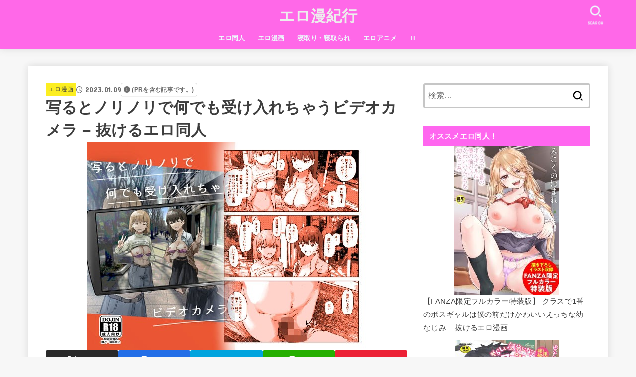

--- FILE ---
content_type: text/html; charset=UTF-8
request_url: https://xn--icktho25pytlfkn.com/uturu-to-norinori-de-nandemo
body_size: 29418
content:
<!doctype html>
<html dir="ltr" lang="ja">
<head>
<meta charset="utf-8">
<meta http-equiv="X-UA-Compatible" content="IE=edge">
<meta name="HandheldFriendly" content="True">
<meta name="MobileOptimized" content="320">
<meta name="viewport" content="width=device-width, initial-scale=1.0, viewport-fit=cover">
<link rel="pingback" href="https://xn--icktho25pytlfkn.com/xmlrpc.php">
<title>写るとノリノリで何でも受け入れちゃうビデオカメラ – 抜けるエロ同人 |エロ漫紀行</title>

		<!-- All in One SEO 4.9.2 - aioseo.com -->
	<meta name="description" content="写るとノリノリで何でも受け入れちゃうビデオカメラ 無料画像 サークル：角煮煮 続きはコチラ⇒写るとノリノリで何" />
	<meta name="robots" content="max-image-preview:large" />
	<meta name="author" content="管理人"/>
	<meta name="google-site-verification" content="OhN1zm2a-WJ8E1ogH1BCgt_orkitV0xl7acB9zx6MIA" />
	<meta name="keywords" content="洗脳,エロ漫画" />
	<link rel="canonical" href="https://xn--icktho25pytlfkn.com/uturu-to-norinori-de-nandemo" />
	<meta name="generator" content="All in One SEO (AIOSEO) 4.9.2" />
		<meta name="twitter:card" content="summary_large_image" />
		<meta name="twitter:site" content="@eromangakikou" />
		<meta name="twitter:title" content="写るとノリノリで何でも受け入れちゃうビデオカメラ – 抜けるエロ同人 |エロ漫紀行" />
		<meta name="twitter:description" content="写るとノリノリで何でも受け入れちゃうビデオカメラ 無料画像 サークル：角煮煮 続きはコチラ⇒写るとノリノリで何" />
		<meta name="twitter:image" content="https://xn--icktho25pytlfkn.com/wp-content/uploads/2023/01/uturu-to-norinori-de-nandemo1.jpg" />
		<script type="application/ld+json" class="aioseo-schema">
			{"@context":"https:\/\/schema.org","@graph":[{"@type":"Article","@id":"https:\/\/xn--icktho25pytlfkn.com\/uturu-to-norinori-de-nandemo#article","name":"\u5199\u308b\u3068\u30ce\u30ea\u30ce\u30ea\u3067\u4f55\u3067\u3082\u53d7\u3051\u5165\u308c\u3061\u3083\u3046\u30d3\u30c7\u30aa\u30ab\u30e1\u30e9 \u2013 \u629c\u3051\u308b\u30a8\u30ed\u540c\u4eba |\u30a8\u30ed\u6f2b\u7d00\u884c","headline":"\u5199\u308b\u3068\u30ce\u30ea\u30ce\u30ea\u3067\u4f55\u3067\u3082\u53d7\u3051\u5165\u308c\u3061\u3083\u3046\u30d3\u30c7\u30aa\u30ab\u30e1\u30e9 &#8211; \u629c\u3051\u308b\u30a8\u30ed\u540c\u4eba","author":{"@id":"https:\/\/xn--icktho25pytlfkn.com\/author\/yamaokashir0un0suke#author"},"publisher":{"@id":"https:\/\/xn--icktho25pytlfkn.com\/#person"},"image":{"@type":"ImageObject","url":"https:\/\/xn--icktho25pytlfkn.com\/wp-content\/uploads\/2023\/01\/uturu-to-norinori-de-nandemo1.jpg","width":560,"height":420},"datePublished":"2023-01-09T22:00:54+09:00","dateModified":"2023-01-09T22:00:57+09:00","inLanguage":"ja","mainEntityOfPage":{"@id":"https:\/\/xn--icktho25pytlfkn.com\/uturu-to-norinori-de-nandemo#webpage"},"isPartOf":{"@id":"https:\/\/xn--icktho25pytlfkn.com\/uturu-to-norinori-de-nandemo#webpage"},"articleSection":"\u30a8\u30ed\u6f2b\u753b, \u6d17\u8133"},{"@type":"BreadcrumbList","@id":"https:\/\/xn--icktho25pytlfkn.com\/uturu-to-norinori-de-nandemo#breadcrumblist","itemListElement":[{"@type":"ListItem","@id":"https:\/\/xn--icktho25pytlfkn.com#listItem","position":1,"name":"Home","item":"https:\/\/xn--icktho25pytlfkn.com","nextItem":{"@type":"ListItem","@id":"https:\/\/xn--icktho25pytlfkn.com\/category\/%e3%82%a8%e3%83%ad%e6%bc%ab%e7%94%bb#listItem","name":"\u30a8\u30ed\u6f2b\u753b"}},{"@type":"ListItem","@id":"https:\/\/xn--icktho25pytlfkn.com\/category\/%e3%82%a8%e3%83%ad%e6%bc%ab%e7%94%bb#listItem","position":2,"name":"\u30a8\u30ed\u6f2b\u753b","item":"https:\/\/xn--icktho25pytlfkn.com\/category\/%e3%82%a8%e3%83%ad%e6%bc%ab%e7%94%bb","nextItem":{"@type":"ListItem","@id":"https:\/\/xn--icktho25pytlfkn.com\/uturu-to-norinori-de-nandemo#listItem","name":"\u5199\u308b\u3068\u30ce\u30ea\u30ce\u30ea\u3067\u4f55\u3067\u3082\u53d7\u3051\u5165\u308c\u3061\u3083\u3046\u30d3\u30c7\u30aa\u30ab\u30e1\u30e9 &#8211; \u629c\u3051\u308b\u30a8\u30ed\u540c\u4eba"},"previousItem":{"@type":"ListItem","@id":"https:\/\/xn--icktho25pytlfkn.com#listItem","name":"Home"}},{"@type":"ListItem","@id":"https:\/\/xn--icktho25pytlfkn.com\/uturu-to-norinori-de-nandemo#listItem","position":3,"name":"\u5199\u308b\u3068\u30ce\u30ea\u30ce\u30ea\u3067\u4f55\u3067\u3082\u53d7\u3051\u5165\u308c\u3061\u3083\u3046\u30d3\u30c7\u30aa\u30ab\u30e1\u30e9 &#8211; \u629c\u3051\u308b\u30a8\u30ed\u540c\u4eba","previousItem":{"@type":"ListItem","@id":"https:\/\/xn--icktho25pytlfkn.com\/category\/%e3%82%a8%e3%83%ad%e6%bc%ab%e7%94%bb#listItem","name":"\u30a8\u30ed\u6f2b\u753b"}}]},{"@type":"Person","@id":"https:\/\/xn--icktho25pytlfkn.com\/#person","name":"\u7ba1\u7406\u4eba","image":{"@type":"ImageObject","@id":"https:\/\/xn--icktho25pytlfkn.com\/uturu-to-norinori-de-nandemo#personImage","url":"https:\/\/secure.gravatar.com\/avatar\/8741b9445d16118199fab103d9d017b789e9878498dd6280657bce63a3b32e2e?s=96&d=mm&r=g","width":96,"height":96,"caption":"\u7ba1\u7406\u4eba"}},{"@type":"Person","@id":"https:\/\/xn--icktho25pytlfkn.com\/author\/yamaokashir0un0suke#author","url":"https:\/\/xn--icktho25pytlfkn.com\/author\/yamaokashir0un0suke","name":"\u7ba1\u7406\u4eba","image":{"@type":"ImageObject","@id":"https:\/\/xn--icktho25pytlfkn.com\/uturu-to-norinori-de-nandemo#authorImage","url":"https:\/\/secure.gravatar.com\/avatar\/8741b9445d16118199fab103d9d017b789e9878498dd6280657bce63a3b32e2e?s=96&d=mm&r=g","width":96,"height":96,"caption":"\u7ba1\u7406\u4eba"}},{"@type":"WebPage","@id":"https:\/\/xn--icktho25pytlfkn.com\/uturu-to-norinori-de-nandemo#webpage","url":"https:\/\/xn--icktho25pytlfkn.com\/uturu-to-norinori-de-nandemo","name":"\u5199\u308b\u3068\u30ce\u30ea\u30ce\u30ea\u3067\u4f55\u3067\u3082\u53d7\u3051\u5165\u308c\u3061\u3083\u3046\u30d3\u30c7\u30aa\u30ab\u30e1\u30e9 \u2013 \u629c\u3051\u308b\u30a8\u30ed\u540c\u4eba |\u30a8\u30ed\u6f2b\u7d00\u884c","description":"\u5199\u308b\u3068\u30ce\u30ea\u30ce\u30ea\u3067\u4f55\u3067\u3082\u53d7\u3051\u5165\u308c\u3061\u3083\u3046\u30d3\u30c7\u30aa\u30ab\u30e1\u30e9 \u7121\u6599\u753b\u50cf \u30b5\u30fc\u30af\u30eb\uff1a\u89d2\u716e\u716e \u7d9a\u304d\u306f\u30b3\u30c1\u30e9\u21d2\u5199\u308b\u3068\u30ce\u30ea\u30ce\u30ea\u3067\u4f55","inLanguage":"ja","isPartOf":{"@id":"https:\/\/xn--icktho25pytlfkn.com\/#website"},"breadcrumb":{"@id":"https:\/\/xn--icktho25pytlfkn.com\/uturu-to-norinori-de-nandemo#breadcrumblist"},"author":{"@id":"https:\/\/xn--icktho25pytlfkn.com\/author\/yamaokashir0un0suke#author"},"creator":{"@id":"https:\/\/xn--icktho25pytlfkn.com\/author\/yamaokashir0un0suke#author"},"image":{"@type":"ImageObject","url":"https:\/\/xn--icktho25pytlfkn.com\/wp-content\/uploads\/2023\/01\/uturu-to-norinori-de-nandemo1.jpg","@id":"https:\/\/xn--icktho25pytlfkn.com\/uturu-to-norinori-de-nandemo\/#mainImage","width":560,"height":420},"primaryImageOfPage":{"@id":"https:\/\/xn--icktho25pytlfkn.com\/uturu-to-norinori-de-nandemo#mainImage"},"datePublished":"2023-01-09T22:00:54+09:00","dateModified":"2023-01-09T22:00:57+09:00"},{"@type":"WebSite","@id":"https:\/\/xn--icktho25pytlfkn.com\/#website","url":"https:\/\/xn--icktho25pytlfkn.com\/","name":"\u30a8\u30ed\u6f2b\u7d00\u884c","description":"\u629c\u3051\u308b\u30a8\u30ed\u6f2b\u753b\u3084\u6210\u4eba\u5411\u3051\u306e\u30aa\u30ea\u30b8\u30ca\u30eb\u540c\u4eba\u8a8c\u306e\u7d39\u4ecb\u5c02\u9580\u30b5\u30a4\u30c8\u3067\u3059\uff01\u7121\u6599\u753b\u50cf\u3001hitomi\u3001e-hentai\u3001zip\u3001rar\u306e\u60c5\u5831\u3060\u3051\u3067\u306a\u304f\u3001\u3042\u3089\u3059\u3058\u3084\u5185\u5bb9\u3082\u30cd\u30bf\u30d0\u30ec\u3057\u3066\u3044\u304d\u307e\u3059\uff01","inLanguage":"ja","publisher":{"@id":"https:\/\/xn--icktho25pytlfkn.com\/#person"}}]}
		</script>
		<!-- All in One SEO -->

<link rel='dns-prefetch' href='//www.googletagmanager.com' />
<link rel='dns-prefetch' href='//fonts.googleapis.com' />
<link rel='dns-prefetch' href='//cdnjs.cloudflare.com' />
<link rel="alternate" type="application/rss+xml" title="エロ漫紀行 &raquo; フィード" href="https://xn--icktho25pytlfkn.com/feed" />
<link rel="alternate" type="application/rss+xml" title="エロ漫紀行 &raquo; コメントフィード" href="https://xn--icktho25pytlfkn.com/comments/feed" />
<script type="text/javascript" id="wpp-js" src="https://xn--icktho25pytlfkn.com/wp-content/plugins/wordpress-popular-posts/assets/js/wpp.min.js?ver=7.3.6" data-sampling="1" data-sampling-rate="100" data-api-url="https://xn--icktho25pytlfkn.com/wp-json/wordpress-popular-posts" data-post-id="29360" data-token="653ee4efe8" data-lang="0" data-debug="0"></script>
<link rel="alternate" title="oEmbed (JSON)" type="application/json+oembed" href="https://xn--icktho25pytlfkn.com/wp-json/oembed/1.0/embed?url=https%3A%2F%2Fxn--icktho25pytlfkn.com%2Futuru-to-norinori-de-nandemo" />
<link rel="alternate" title="oEmbed (XML)" type="text/xml+oembed" href="https://xn--icktho25pytlfkn.com/wp-json/oembed/1.0/embed?url=https%3A%2F%2Fxn--icktho25pytlfkn.com%2Futuru-to-norinori-de-nandemo&#038;format=xml" />
<style id='wp-img-auto-sizes-contain-inline-css' type='text/css'>
img:is([sizes=auto i],[sizes^="auto," i]){contain-intrinsic-size:3000px 1500px}
/*# sourceURL=wp-img-auto-sizes-contain-inline-css */
</style>
<style id='wp-emoji-styles-inline-css' type='text/css'>

	img.wp-smiley, img.emoji {
		display: inline !important;
		border: none !important;
		box-shadow: none !important;
		height: 1em !important;
		width: 1em !important;
		margin: 0 0.07em !important;
		vertical-align: -0.1em !important;
		background: none !important;
		padding: 0 !important;
	}
/*# sourceURL=wp-emoji-styles-inline-css */
</style>
<style id='wp-block-library-inline-css' type='text/css'>
:root{--wp-block-synced-color:#7a00df;--wp-block-synced-color--rgb:122,0,223;--wp-bound-block-color:var(--wp-block-synced-color);--wp-editor-canvas-background:#ddd;--wp-admin-theme-color:#007cba;--wp-admin-theme-color--rgb:0,124,186;--wp-admin-theme-color-darker-10:#006ba1;--wp-admin-theme-color-darker-10--rgb:0,107,160.5;--wp-admin-theme-color-darker-20:#005a87;--wp-admin-theme-color-darker-20--rgb:0,90,135;--wp-admin-border-width-focus:2px}@media (min-resolution:192dpi){:root{--wp-admin-border-width-focus:1.5px}}.wp-element-button{cursor:pointer}:root .has-very-light-gray-background-color{background-color:#eee}:root .has-very-dark-gray-background-color{background-color:#313131}:root .has-very-light-gray-color{color:#eee}:root .has-very-dark-gray-color{color:#313131}:root .has-vivid-green-cyan-to-vivid-cyan-blue-gradient-background{background:linear-gradient(135deg,#00d084,#0693e3)}:root .has-purple-crush-gradient-background{background:linear-gradient(135deg,#34e2e4,#4721fb 50%,#ab1dfe)}:root .has-hazy-dawn-gradient-background{background:linear-gradient(135deg,#faaca8,#dad0ec)}:root .has-subdued-olive-gradient-background{background:linear-gradient(135deg,#fafae1,#67a671)}:root .has-atomic-cream-gradient-background{background:linear-gradient(135deg,#fdd79a,#004a59)}:root .has-nightshade-gradient-background{background:linear-gradient(135deg,#330968,#31cdcf)}:root .has-midnight-gradient-background{background:linear-gradient(135deg,#020381,#2874fc)}:root{--wp--preset--font-size--normal:16px;--wp--preset--font-size--huge:42px}.has-regular-font-size{font-size:1em}.has-larger-font-size{font-size:2.625em}.has-normal-font-size{font-size:var(--wp--preset--font-size--normal)}.has-huge-font-size{font-size:var(--wp--preset--font-size--huge)}.has-text-align-center{text-align:center}.has-text-align-left{text-align:left}.has-text-align-right{text-align:right}.has-fit-text{white-space:nowrap!important}#end-resizable-editor-section{display:none}.aligncenter{clear:both}.items-justified-left{justify-content:flex-start}.items-justified-center{justify-content:center}.items-justified-right{justify-content:flex-end}.items-justified-space-between{justify-content:space-between}.screen-reader-text{border:0;clip-path:inset(50%);height:1px;margin:-1px;overflow:hidden;padding:0;position:absolute;width:1px;word-wrap:normal!important}.screen-reader-text:focus{background-color:#ddd;clip-path:none;color:#444;display:block;font-size:1em;height:auto;left:5px;line-height:normal;padding:15px 23px 14px;text-decoration:none;top:5px;width:auto;z-index:100000}html :where(.has-border-color){border-style:solid}html :where([style*=border-top-color]){border-top-style:solid}html :where([style*=border-right-color]){border-right-style:solid}html :where([style*=border-bottom-color]){border-bottom-style:solid}html :where([style*=border-left-color]){border-left-style:solid}html :where([style*=border-width]){border-style:solid}html :where([style*=border-top-width]){border-top-style:solid}html :where([style*=border-right-width]){border-right-style:solid}html :where([style*=border-bottom-width]){border-bottom-style:solid}html :where([style*=border-left-width]){border-left-style:solid}html :where(img[class*=wp-image-]){height:auto;max-width:100%}:where(figure){margin:0 0 1em}html :where(.is-position-sticky){--wp-admin--admin-bar--position-offset:var(--wp-admin--admin-bar--height,0px)}@media screen and (max-width:600px){html :where(.is-position-sticky){--wp-admin--admin-bar--position-offset:0px}}

/*# sourceURL=wp-block-library-inline-css */
</style><style id='wp-block-heading-inline-css' type='text/css'>
h1:where(.wp-block-heading).has-background,h2:where(.wp-block-heading).has-background,h3:where(.wp-block-heading).has-background,h4:where(.wp-block-heading).has-background,h5:where(.wp-block-heading).has-background,h6:where(.wp-block-heading).has-background{padding:1.25em 2.375em}h1.has-text-align-left[style*=writing-mode]:where([style*=vertical-lr]),h1.has-text-align-right[style*=writing-mode]:where([style*=vertical-rl]),h2.has-text-align-left[style*=writing-mode]:where([style*=vertical-lr]),h2.has-text-align-right[style*=writing-mode]:where([style*=vertical-rl]),h3.has-text-align-left[style*=writing-mode]:where([style*=vertical-lr]),h3.has-text-align-right[style*=writing-mode]:where([style*=vertical-rl]),h4.has-text-align-left[style*=writing-mode]:where([style*=vertical-lr]),h4.has-text-align-right[style*=writing-mode]:where([style*=vertical-rl]),h5.has-text-align-left[style*=writing-mode]:where([style*=vertical-lr]),h5.has-text-align-right[style*=writing-mode]:where([style*=vertical-rl]),h6.has-text-align-left[style*=writing-mode]:where([style*=vertical-lr]),h6.has-text-align-right[style*=writing-mode]:where([style*=vertical-rl]){rotate:180deg}
/*# sourceURL=https://xn--icktho25pytlfkn.com/wp-includes/blocks/heading/style.min.css */
</style>
<style id='wp-block-image-inline-css' type='text/css'>
.wp-block-image>a,.wp-block-image>figure>a{display:inline-block}.wp-block-image img{box-sizing:border-box;height:auto;max-width:100%;vertical-align:bottom}@media not (prefers-reduced-motion){.wp-block-image img.hide{visibility:hidden}.wp-block-image img.show{animation:show-content-image .4s}}.wp-block-image[style*=border-radius] img,.wp-block-image[style*=border-radius]>a{border-radius:inherit}.wp-block-image.has-custom-border img{box-sizing:border-box}.wp-block-image.aligncenter{text-align:center}.wp-block-image.alignfull>a,.wp-block-image.alignwide>a{width:100%}.wp-block-image.alignfull img,.wp-block-image.alignwide img{height:auto;width:100%}.wp-block-image .aligncenter,.wp-block-image .alignleft,.wp-block-image .alignright,.wp-block-image.aligncenter,.wp-block-image.alignleft,.wp-block-image.alignright{display:table}.wp-block-image .aligncenter>figcaption,.wp-block-image .alignleft>figcaption,.wp-block-image .alignright>figcaption,.wp-block-image.aligncenter>figcaption,.wp-block-image.alignleft>figcaption,.wp-block-image.alignright>figcaption{caption-side:bottom;display:table-caption}.wp-block-image .alignleft{float:left;margin:.5em 1em .5em 0}.wp-block-image .alignright{float:right;margin:.5em 0 .5em 1em}.wp-block-image .aligncenter{margin-left:auto;margin-right:auto}.wp-block-image :where(figcaption){margin-bottom:1em;margin-top:.5em}.wp-block-image.is-style-circle-mask img{border-radius:9999px}@supports ((-webkit-mask-image:none) or (mask-image:none)) or (-webkit-mask-image:none){.wp-block-image.is-style-circle-mask img{border-radius:0;-webkit-mask-image:url('data:image/svg+xml;utf8,<svg viewBox="0 0 100 100" xmlns="http://www.w3.org/2000/svg"><circle cx="50" cy="50" r="50"/></svg>');mask-image:url('data:image/svg+xml;utf8,<svg viewBox="0 0 100 100" xmlns="http://www.w3.org/2000/svg"><circle cx="50" cy="50" r="50"/></svg>');mask-mode:alpha;-webkit-mask-position:center;mask-position:center;-webkit-mask-repeat:no-repeat;mask-repeat:no-repeat;-webkit-mask-size:contain;mask-size:contain}}:root :where(.wp-block-image.is-style-rounded img,.wp-block-image .is-style-rounded img){border-radius:9999px}.wp-block-image figure{margin:0}.wp-lightbox-container{display:flex;flex-direction:column;position:relative}.wp-lightbox-container img{cursor:zoom-in}.wp-lightbox-container img:hover+button{opacity:1}.wp-lightbox-container button{align-items:center;backdrop-filter:blur(16px) saturate(180%);background-color:#5a5a5a40;border:none;border-radius:4px;cursor:zoom-in;display:flex;height:20px;justify-content:center;opacity:0;padding:0;position:absolute;right:16px;text-align:center;top:16px;width:20px;z-index:100}@media not (prefers-reduced-motion){.wp-lightbox-container button{transition:opacity .2s ease}}.wp-lightbox-container button:focus-visible{outline:3px auto #5a5a5a40;outline:3px auto -webkit-focus-ring-color;outline-offset:3px}.wp-lightbox-container button:hover{cursor:pointer;opacity:1}.wp-lightbox-container button:focus{opacity:1}.wp-lightbox-container button:focus,.wp-lightbox-container button:hover,.wp-lightbox-container button:not(:hover):not(:active):not(.has-background){background-color:#5a5a5a40;border:none}.wp-lightbox-overlay{box-sizing:border-box;cursor:zoom-out;height:100vh;left:0;overflow:hidden;position:fixed;top:0;visibility:hidden;width:100%;z-index:100000}.wp-lightbox-overlay .close-button{align-items:center;cursor:pointer;display:flex;justify-content:center;min-height:40px;min-width:40px;padding:0;position:absolute;right:calc(env(safe-area-inset-right) + 16px);top:calc(env(safe-area-inset-top) + 16px);z-index:5000000}.wp-lightbox-overlay .close-button:focus,.wp-lightbox-overlay .close-button:hover,.wp-lightbox-overlay .close-button:not(:hover):not(:active):not(.has-background){background:none;border:none}.wp-lightbox-overlay .lightbox-image-container{height:var(--wp--lightbox-container-height);left:50%;overflow:hidden;position:absolute;top:50%;transform:translate(-50%,-50%);transform-origin:top left;width:var(--wp--lightbox-container-width);z-index:9999999999}.wp-lightbox-overlay .wp-block-image{align-items:center;box-sizing:border-box;display:flex;height:100%;justify-content:center;margin:0;position:relative;transform-origin:0 0;width:100%;z-index:3000000}.wp-lightbox-overlay .wp-block-image img{height:var(--wp--lightbox-image-height);min-height:var(--wp--lightbox-image-height);min-width:var(--wp--lightbox-image-width);width:var(--wp--lightbox-image-width)}.wp-lightbox-overlay .wp-block-image figcaption{display:none}.wp-lightbox-overlay button{background:none;border:none}.wp-lightbox-overlay .scrim{background-color:#fff;height:100%;opacity:.9;position:absolute;width:100%;z-index:2000000}.wp-lightbox-overlay.active{visibility:visible}@media not (prefers-reduced-motion){.wp-lightbox-overlay.active{animation:turn-on-visibility .25s both}.wp-lightbox-overlay.active img{animation:turn-on-visibility .35s both}.wp-lightbox-overlay.show-closing-animation:not(.active){animation:turn-off-visibility .35s both}.wp-lightbox-overlay.show-closing-animation:not(.active) img{animation:turn-off-visibility .25s both}.wp-lightbox-overlay.zoom.active{animation:none;opacity:1;visibility:visible}.wp-lightbox-overlay.zoom.active .lightbox-image-container{animation:lightbox-zoom-in .4s}.wp-lightbox-overlay.zoom.active .lightbox-image-container img{animation:none}.wp-lightbox-overlay.zoom.active .scrim{animation:turn-on-visibility .4s forwards}.wp-lightbox-overlay.zoom.show-closing-animation:not(.active){animation:none}.wp-lightbox-overlay.zoom.show-closing-animation:not(.active) .lightbox-image-container{animation:lightbox-zoom-out .4s}.wp-lightbox-overlay.zoom.show-closing-animation:not(.active) .lightbox-image-container img{animation:none}.wp-lightbox-overlay.zoom.show-closing-animation:not(.active) .scrim{animation:turn-off-visibility .4s forwards}}@keyframes show-content-image{0%{visibility:hidden}99%{visibility:hidden}to{visibility:visible}}@keyframes turn-on-visibility{0%{opacity:0}to{opacity:1}}@keyframes turn-off-visibility{0%{opacity:1;visibility:visible}99%{opacity:0;visibility:visible}to{opacity:0;visibility:hidden}}@keyframes lightbox-zoom-in{0%{transform:translate(calc((-100vw + var(--wp--lightbox-scrollbar-width))/2 + var(--wp--lightbox-initial-left-position)),calc(-50vh + var(--wp--lightbox-initial-top-position))) scale(var(--wp--lightbox-scale))}to{transform:translate(-50%,-50%) scale(1)}}@keyframes lightbox-zoom-out{0%{transform:translate(-50%,-50%) scale(1);visibility:visible}99%{visibility:visible}to{transform:translate(calc((-100vw + var(--wp--lightbox-scrollbar-width))/2 + var(--wp--lightbox-initial-left-position)),calc(-50vh + var(--wp--lightbox-initial-top-position))) scale(var(--wp--lightbox-scale));visibility:hidden}}
/*# sourceURL=https://xn--icktho25pytlfkn.com/wp-includes/blocks/image/style.min.css */
</style>
<style id='wp-block-paragraph-inline-css' type='text/css'>
.is-small-text{font-size:.875em}.is-regular-text{font-size:1em}.is-large-text{font-size:2.25em}.is-larger-text{font-size:3em}.has-drop-cap:not(:focus):first-letter{float:left;font-size:8.4em;font-style:normal;font-weight:100;line-height:.68;margin:.05em .1em 0 0;text-transform:uppercase}body.rtl .has-drop-cap:not(:focus):first-letter{float:none;margin-left:.1em}p.has-drop-cap.has-background{overflow:hidden}:root :where(p.has-background){padding:1.25em 2.375em}:where(p.has-text-color:not(.has-link-color)) a{color:inherit}p.has-text-align-left[style*="writing-mode:vertical-lr"],p.has-text-align-right[style*="writing-mode:vertical-rl"]{rotate:180deg}
/*# sourceURL=https://xn--icktho25pytlfkn.com/wp-includes/blocks/paragraph/style.min.css */
</style>
<style id='global-styles-inline-css' type='text/css'>
:root{--wp--preset--aspect-ratio--square: 1;--wp--preset--aspect-ratio--4-3: 4/3;--wp--preset--aspect-ratio--3-4: 3/4;--wp--preset--aspect-ratio--3-2: 3/2;--wp--preset--aspect-ratio--2-3: 2/3;--wp--preset--aspect-ratio--16-9: 16/9;--wp--preset--aspect-ratio--9-16: 9/16;--wp--preset--color--black: #000;--wp--preset--color--cyan-bluish-gray: #abb8c3;--wp--preset--color--white: #fff;--wp--preset--color--pale-pink: #f78da7;--wp--preset--color--vivid-red: #cf2e2e;--wp--preset--color--luminous-vivid-orange: #ff6900;--wp--preset--color--luminous-vivid-amber: #fcb900;--wp--preset--color--light-green-cyan: #7bdcb5;--wp--preset--color--vivid-green-cyan: #00d084;--wp--preset--color--pale-cyan-blue: #8ed1fc;--wp--preset--color--vivid-cyan-blue: #0693e3;--wp--preset--color--vivid-purple: #9b51e0;--wp--preset--color--stk-palette-one: var(--stk-palette-color1);--wp--preset--color--stk-palette-two: var(--stk-palette-color2);--wp--preset--color--stk-palette-three: var(--stk-palette-color3);--wp--preset--color--stk-palette-four: var(--stk-palette-color4);--wp--preset--color--stk-palette-five: var(--stk-palette-color5);--wp--preset--color--stk-palette-six: var(--stk-palette-color6);--wp--preset--color--stk-palette-seven: var(--stk-palette-color7);--wp--preset--color--stk-palette-eight: var(--stk-palette-color8);--wp--preset--color--stk-palette-nine: var(--stk-palette-color9);--wp--preset--color--stk-palette-ten: var(--stk-palette-color10);--wp--preset--color--mainttlbg: var(--main-ttl-bg);--wp--preset--color--mainttltext: var(--main-ttl-color);--wp--preset--color--stkeditorcolor-one: var(--stk-editor-color1);--wp--preset--color--stkeditorcolor-two: var(--stk-editor-color2);--wp--preset--color--stkeditorcolor-three: var(--stk-editor-color3);--wp--preset--gradient--vivid-cyan-blue-to-vivid-purple: linear-gradient(135deg,rgb(6,147,227) 0%,rgb(155,81,224) 100%);--wp--preset--gradient--light-green-cyan-to-vivid-green-cyan: linear-gradient(135deg,rgb(122,220,180) 0%,rgb(0,208,130) 100%);--wp--preset--gradient--luminous-vivid-amber-to-luminous-vivid-orange: linear-gradient(135deg,rgb(252,185,0) 0%,rgb(255,105,0) 100%);--wp--preset--gradient--luminous-vivid-orange-to-vivid-red: linear-gradient(135deg,rgb(255,105,0) 0%,rgb(207,46,46) 100%);--wp--preset--gradient--very-light-gray-to-cyan-bluish-gray: linear-gradient(135deg,rgb(238,238,238) 0%,rgb(169,184,195) 100%);--wp--preset--gradient--cool-to-warm-spectrum: linear-gradient(135deg,rgb(74,234,220) 0%,rgb(151,120,209) 20%,rgb(207,42,186) 40%,rgb(238,44,130) 60%,rgb(251,105,98) 80%,rgb(254,248,76) 100%);--wp--preset--gradient--blush-light-purple: linear-gradient(135deg,rgb(255,206,236) 0%,rgb(152,150,240) 100%);--wp--preset--gradient--blush-bordeaux: linear-gradient(135deg,rgb(254,205,165) 0%,rgb(254,45,45) 50%,rgb(107,0,62) 100%);--wp--preset--gradient--luminous-dusk: linear-gradient(135deg,rgb(255,203,112) 0%,rgb(199,81,192) 50%,rgb(65,88,208) 100%);--wp--preset--gradient--pale-ocean: linear-gradient(135deg,rgb(255,245,203) 0%,rgb(182,227,212) 50%,rgb(51,167,181) 100%);--wp--preset--gradient--electric-grass: linear-gradient(135deg,rgb(202,248,128) 0%,rgb(113,206,126) 100%);--wp--preset--gradient--midnight: linear-gradient(135deg,rgb(2,3,129) 0%,rgb(40,116,252) 100%);--wp--preset--font-size--small: 13px;--wp--preset--font-size--medium: 20px;--wp--preset--font-size--large: 36px;--wp--preset--font-size--x-large: 42px;--wp--preset--spacing--20: 0.44rem;--wp--preset--spacing--30: 0.67rem;--wp--preset--spacing--40: 1rem;--wp--preset--spacing--50: 1.5rem;--wp--preset--spacing--60: 2.25rem;--wp--preset--spacing--70: 3.38rem;--wp--preset--spacing--80: 5.06rem;--wp--preset--shadow--natural: 6px 6px 9px rgba(0, 0, 0, 0.2);--wp--preset--shadow--deep: 12px 12px 50px rgba(0, 0, 0, 0.4);--wp--preset--shadow--sharp: 6px 6px 0px rgba(0, 0, 0, 0.2);--wp--preset--shadow--outlined: 6px 6px 0px -3px rgb(255, 255, 255), 6px 6px rgb(0, 0, 0);--wp--preset--shadow--crisp: 6px 6px 0px rgb(0, 0, 0);}:where(.is-layout-flex){gap: 0.5em;}:where(.is-layout-grid){gap: 0.5em;}body .is-layout-flex{display: flex;}.is-layout-flex{flex-wrap: wrap;align-items: center;}.is-layout-flex > :is(*, div){margin: 0;}body .is-layout-grid{display: grid;}.is-layout-grid > :is(*, div){margin: 0;}:where(.wp-block-columns.is-layout-flex){gap: 2em;}:where(.wp-block-columns.is-layout-grid){gap: 2em;}:where(.wp-block-post-template.is-layout-flex){gap: 1.25em;}:where(.wp-block-post-template.is-layout-grid){gap: 1.25em;}.has-black-color{color: var(--wp--preset--color--black) !important;}.has-cyan-bluish-gray-color{color: var(--wp--preset--color--cyan-bluish-gray) !important;}.has-white-color{color: var(--wp--preset--color--white) !important;}.has-pale-pink-color{color: var(--wp--preset--color--pale-pink) !important;}.has-vivid-red-color{color: var(--wp--preset--color--vivid-red) !important;}.has-luminous-vivid-orange-color{color: var(--wp--preset--color--luminous-vivid-orange) !important;}.has-luminous-vivid-amber-color{color: var(--wp--preset--color--luminous-vivid-amber) !important;}.has-light-green-cyan-color{color: var(--wp--preset--color--light-green-cyan) !important;}.has-vivid-green-cyan-color{color: var(--wp--preset--color--vivid-green-cyan) !important;}.has-pale-cyan-blue-color{color: var(--wp--preset--color--pale-cyan-blue) !important;}.has-vivid-cyan-blue-color{color: var(--wp--preset--color--vivid-cyan-blue) !important;}.has-vivid-purple-color{color: var(--wp--preset--color--vivid-purple) !important;}.has-black-background-color{background-color: var(--wp--preset--color--black) !important;}.has-cyan-bluish-gray-background-color{background-color: var(--wp--preset--color--cyan-bluish-gray) !important;}.has-white-background-color{background-color: var(--wp--preset--color--white) !important;}.has-pale-pink-background-color{background-color: var(--wp--preset--color--pale-pink) !important;}.has-vivid-red-background-color{background-color: var(--wp--preset--color--vivid-red) !important;}.has-luminous-vivid-orange-background-color{background-color: var(--wp--preset--color--luminous-vivid-orange) !important;}.has-luminous-vivid-amber-background-color{background-color: var(--wp--preset--color--luminous-vivid-amber) !important;}.has-light-green-cyan-background-color{background-color: var(--wp--preset--color--light-green-cyan) !important;}.has-vivid-green-cyan-background-color{background-color: var(--wp--preset--color--vivid-green-cyan) !important;}.has-pale-cyan-blue-background-color{background-color: var(--wp--preset--color--pale-cyan-blue) !important;}.has-vivid-cyan-blue-background-color{background-color: var(--wp--preset--color--vivid-cyan-blue) !important;}.has-vivid-purple-background-color{background-color: var(--wp--preset--color--vivid-purple) !important;}.has-black-border-color{border-color: var(--wp--preset--color--black) !important;}.has-cyan-bluish-gray-border-color{border-color: var(--wp--preset--color--cyan-bluish-gray) !important;}.has-white-border-color{border-color: var(--wp--preset--color--white) !important;}.has-pale-pink-border-color{border-color: var(--wp--preset--color--pale-pink) !important;}.has-vivid-red-border-color{border-color: var(--wp--preset--color--vivid-red) !important;}.has-luminous-vivid-orange-border-color{border-color: var(--wp--preset--color--luminous-vivid-orange) !important;}.has-luminous-vivid-amber-border-color{border-color: var(--wp--preset--color--luminous-vivid-amber) !important;}.has-light-green-cyan-border-color{border-color: var(--wp--preset--color--light-green-cyan) !important;}.has-vivid-green-cyan-border-color{border-color: var(--wp--preset--color--vivid-green-cyan) !important;}.has-pale-cyan-blue-border-color{border-color: var(--wp--preset--color--pale-cyan-blue) !important;}.has-vivid-cyan-blue-border-color{border-color: var(--wp--preset--color--vivid-cyan-blue) !important;}.has-vivid-purple-border-color{border-color: var(--wp--preset--color--vivid-purple) !important;}.has-vivid-cyan-blue-to-vivid-purple-gradient-background{background: var(--wp--preset--gradient--vivid-cyan-blue-to-vivid-purple) !important;}.has-light-green-cyan-to-vivid-green-cyan-gradient-background{background: var(--wp--preset--gradient--light-green-cyan-to-vivid-green-cyan) !important;}.has-luminous-vivid-amber-to-luminous-vivid-orange-gradient-background{background: var(--wp--preset--gradient--luminous-vivid-amber-to-luminous-vivid-orange) !important;}.has-luminous-vivid-orange-to-vivid-red-gradient-background{background: var(--wp--preset--gradient--luminous-vivid-orange-to-vivid-red) !important;}.has-very-light-gray-to-cyan-bluish-gray-gradient-background{background: var(--wp--preset--gradient--very-light-gray-to-cyan-bluish-gray) !important;}.has-cool-to-warm-spectrum-gradient-background{background: var(--wp--preset--gradient--cool-to-warm-spectrum) !important;}.has-blush-light-purple-gradient-background{background: var(--wp--preset--gradient--blush-light-purple) !important;}.has-blush-bordeaux-gradient-background{background: var(--wp--preset--gradient--blush-bordeaux) !important;}.has-luminous-dusk-gradient-background{background: var(--wp--preset--gradient--luminous-dusk) !important;}.has-pale-ocean-gradient-background{background: var(--wp--preset--gradient--pale-ocean) !important;}.has-electric-grass-gradient-background{background: var(--wp--preset--gradient--electric-grass) !important;}.has-midnight-gradient-background{background: var(--wp--preset--gradient--midnight) !important;}.has-small-font-size{font-size: var(--wp--preset--font-size--small) !important;}.has-medium-font-size{font-size: var(--wp--preset--font-size--medium) !important;}.has-large-font-size{font-size: var(--wp--preset--font-size--large) !important;}.has-x-large-font-size{font-size: var(--wp--preset--font-size--x-large) !important;}
/*# sourceURL=global-styles-inline-css */
</style>

<style id='classic-theme-styles-inline-css' type='text/css'>
/*! This file is auto-generated */
.wp-block-button__link{color:#fff;background-color:#32373c;border-radius:9999px;box-shadow:none;text-decoration:none;padding:calc(.667em + 2px) calc(1.333em + 2px);font-size:1.125em}.wp-block-file__button{background:#32373c;color:#fff;text-decoration:none}
/*# sourceURL=/wp-includes/css/classic-themes.min.css */
</style>
<link rel='stylesheet' id='contact-form-7-css' href='https://xn--icktho25pytlfkn.com/wp-content/plugins/contact-form-7/includes/css/styles.css?ver=6.1.4' type='text/css' media='all' />
<link rel='stylesheet' id='wordpress-popular-posts-css-css' href='https://xn--icktho25pytlfkn.com/wp-content/plugins/wordpress-popular-posts/assets/css/wpp.css?ver=7.3.6' type='text/css' media='all' />
<link rel='stylesheet' id='stk_style-css' href='https://xn--icktho25pytlfkn.com/wp-content/themes/jstork19/style.css?ver=5.16.5' type='text/css' media='all' />
<style id='stk_style-inline-css' type='text/css'>
:root{--stk-base-font-family:"游ゴシック","Yu Gothic","游ゴシック体","YuGothic","Hiragino Kaku Gothic ProN",Meiryo,sans-serif;--stk-base-font-size-pc:103%;--stk-base-font-size-sp:103%;--stk-font-weight:400;--stk-font-feature-settings:normal;--stk-font-awesome-free:"Font Awesome 6 Free";--stk-font-awesome-brand:"Font Awesome 6 Brands";--wp--preset--font-size--medium:clamp(1.2em,2.5vw,20px);--wp--preset--font-size--large:clamp(1.5em,4.5vw,36px);--wp--preset--font-size--x-large:clamp(1.9em,5.25vw,42px);--wp--style--gallery-gap-default:.5em;--stk-flex-style:flex-start;--stk-wrap-width:1166px;--stk-wide-width:980px;--stk-main-width:728px;--stk-side-margin:32px;--stk-post-thumb-ratio:16/10;--stk-post-title-font_size:clamp(1.4em,4vw,1.9em);--stk-h1-font_size:clamp(1.4em,4vw,1.9em);--stk-h2-font_size:clamp(1.2em,2.6vw,1.3em);--stk-h2-normal-font_size:125%;--stk-h3-font_size:clamp(1.1em,2.3vw,1.15em);--stk-h4-font_size:105%;--stk-h5-font_size:100%;--stk-line_height:1.8;--stk-heading-line_height:1.5;--stk-heading-margin_top:2em;--stk-heading-margin_bottom:1em;--stk-margin:1.6em;--stk-h2-margin-rl:-2vw;--stk-el-margin-rl:-4vw;--stk-list-icon-size:1.8em;--stk-list-item-margin:.7em;--stk-list-margin:1em;--stk-h2-border_radius:3px;--stk-h2-border_width:4px;--stk-h3-border_width:4px;--stk-h4-border_width:4px;--stk-wttl-border_radius:0;--stk-wttl-border_width:2px;--stk-supplement-border_radius:4px;--stk-supplement-border_width:2px;--stk-supplement-sat:82%;--stk-supplement-lig:86%;--stk-box-border_radius:4px;--stk-box-border_width:2px;--stk-btn-border_radius:3px;--stk-btn-border_width:2px;--stk-post-radius:0;--stk-postlist-radius:0;--stk-cardlist-radius:0;--stk-shadow-s:1px 2px 10px rgba(0,0,0,.2);--stk-shadow-l:5px 10px 20px rgba(0,0,0,.2);--main-text-color:#3E3E3E;--main-link-color:#1bb4d3;--main-link-color-hover:#E69B9B;--main-ttl-bg:#ff66ef;--main-ttl-bg-rgba:rgba(255,102,239,.1);--main-ttl-color:#fff;--header-bg:#ff68e8;--header-bg-overlay:#0ea3c9;--header-logo-color:#ededed;--header-text-color:#edf9fc;--inner-content-bg:#fff;--label-bg:#fcee21;--label-text-color:#3e3e3e;--slider-text-color:#444;--side-text-color:#3e3e3e;--footer-bg:#666;--footer-text-color:#CACACA;--footer-link-color:#f7f7f7;--new-mark-bg:#ff6347;--oc-box-blue:#19b4ce;--oc-box-blue-inner:#d4f3ff;--oc-box-red:#ee5656;--oc-box-red-inner:#feeeed;--oc-box-yellow:#f7cf2e;--oc-box-yellow-inner:#fffae2;--oc-box-green:#39cd75;--oc-box-green-inner:#e8fbf0;--oc-box-pink:#f7b2b2;--oc-box-pink-inner:#fee;--oc-box-gray:#9c9c9c;--oc-box-gray-inner:#f5f5f5;--oc-box-black:#313131;--oc-box-black-inner:#404040;--oc-btn-rich_yellow:#f7cf2e;--oc-btn-rich_yellow-sdw:rgba(222,182,21,1);--oc-btn-rich_pink:#ee5656;--oc-btn-rich_pink-sdw:rgba(213,61,61,1);--oc-btn-rich_orange:#ef9b2f;--oc-btn-rich_orange-sdw:rgba(214,130,22,1);--oc-btn-rich_green:#39cd75;--oc-btn-rich_green-sdw:rgba(32,180,92,1);--oc-btn-rich_blue:#19b4ce;--oc-btn-rich_blue-sdw:rgba(0,155,181,1);--oc-base-border-color:rgba(125,125,125,.3);--oc-has-background-basic-padding:1.1em;--stk-maker-yellow:#ff6;--stk-maker-pink:#ffd5d5;--stk-maker-blue:#b5dfff;--stk-maker-green:#cff7c7;--stk-caption-font-size:11px;--stk-palette-color1:#abb8c3;--stk-palette-color2:#f78da7;--stk-palette-color3:#cf2e2e;--stk-palette-color4:#ff6900;--stk-palette-color5:#fcb900;--stk-palette-color6:#7bdcb5;--stk-palette-color7:#00d084;--stk-palette-color8:#8ed1fc;--stk-palette-color9:#0693e3;--stk-palette-color10:#9b51e0;--stk-editor-color1:#1bb4d3;--stk-editor-color2:#f55e5e;--stk-editor-color3:#ee2;--stk-editor-color1-rgba:rgba(27,180,211,.1);--stk-editor-color2-rgba:rgba(245,94,94,.1);--stk-editor-color3-rgba:rgba(238,238,34,.1)}
ul.wpp-list{counter-reset:number}ul.wpp-list li{list-style:none;position:relative;border-bottom:1px solid #ddd;margin:0;padding-bottom:.75em}ul.wpp-list li a::before{counter-increment:number;content:counter(number);background-color:var(--main-ttl-bg);color:var(--main-ttl-color);margin-right:3px;width:1.5em;height:1.5em;line-height:1.5em;font-size:75%;border-radius:3px;font-weight:bold;display:block;text-align:center;position:absolute;left:2px;top:2px;z-index:1}ul.wpp-list img{margin-bottom:0;margin-right:5px}ul.wpp-list li a.wpp-post-title{display:block}ul.wpp-list li a.wpp-post-title::before,ul.wpp-list li .wpp-author a::before,ul.wpp-list li .wpp-category a::before{content:none}ul.wpp-list .wpp-excerpt{font-size:80%}
.fb-likebtn .like_text::after{content:"この記事が気に入ったらフォローしよう！"}#related-box .h_ttl::after{content:"こちらの記事も人気です"}.stk_authorbox>.h_ttl:not(.subtext__none)::after{content:"この記事を書いた人"}#author-newpost .h_ttl::after{content:"このライターの最新記事"}
/*# sourceURL=stk_style-inline-css */
</style>
<link rel='stylesheet' id='gf_font-css' href='https://fonts.googleapis.com/css?family=Concert+One&#038;display=swap' type='text/css' media='all' />
<style id='gf_font-inline-css' type='text/css'>
.gf {font-family: "Concert One", "游ゴシック", "Yu Gothic", "游ゴシック体", "YuGothic", "Hiragino Kaku Gothic ProN", Meiryo, sans-serif;}
/*# sourceURL=gf_font-inline-css */
</style>
<link rel='stylesheet' id='fontawesome-css' href='https://cdnjs.cloudflare.com/ajax/libs/font-awesome/6.7.2/css/all.min.css' type='text/css' media='all' />
<link rel='stylesheet' id='arpw-style-css' href='https://xn--icktho25pytlfkn.com/wp-content/plugins/advanced-random-posts-widget/assets/css/arpw-frontend.css' type='text/css' media='all' />
<script type="text/javascript" src="https://xn--icktho25pytlfkn.com/wp-includes/js/jquery/jquery.min.js?ver=3.7.1" id="jquery-core-js"></script>
<script type="text/javascript" src="https://xn--icktho25pytlfkn.com/wp-includes/js/jquery/jquery-migrate.min.js?ver=3.4.1" id="jquery-migrate-js"></script>
<script type="text/javascript" id="jquery-js-after">
/* <![CDATA[ */
jQuery(function($){$(".widget_categories li, .widget_nav_menu li").has("ul").toggleClass("accordionMenu");$(".widget ul.children , .widget ul.sub-menu").after("<span class='accordionBtn'></span>");$(".widget ul.children , .widget ul.sub-menu").hide();$("ul .accordionBtn").on("click",function(){$(this).prev("ul").slideToggle();$(this).toggleClass("active")})});
//# sourceURL=jquery-js-after
/* ]]> */
</script>

<!-- Site Kit によって追加された Google タグ（gtag.js）スニペット -->
<!-- Google アナリティクス スニペット (Site Kit が追加) -->
<script type="text/javascript" src="https://www.googletagmanager.com/gtag/js?id=GT-K5LBQ3L" id="google_gtagjs-js" async></script>
<script type="text/javascript" id="google_gtagjs-js-after">
/* <![CDATA[ */
window.dataLayer = window.dataLayer || [];function gtag(){dataLayer.push(arguments);}
gtag("set","linker",{"domains":["xn--icktho25pytlfkn.com"]});
gtag("js", new Date());
gtag("set", "developer_id.dZTNiMT", true);
gtag("config", "GT-K5LBQ3L");
//# sourceURL=google_gtagjs-js-after
/* ]]> */
</script>
<link rel="https://api.w.org/" href="https://xn--icktho25pytlfkn.com/wp-json/" /><link rel="alternate" title="JSON" type="application/json" href="https://xn--icktho25pytlfkn.com/wp-json/wp/v2/posts/29360" /><link rel="EditURI" type="application/rsd+xml" title="RSD" href="https://xn--icktho25pytlfkn.com/xmlrpc.php?rsd" />

<link rel='shortlink' href='https://xn--icktho25pytlfkn.com/?p=29360' />
<meta name="generator" content="Site Kit by Google 1.168.0" />            <style id="wpp-loading-animation-styles">@-webkit-keyframes bgslide{from{background-position-x:0}to{background-position-x:-200%}}@keyframes bgslide{from{background-position-x:0}to{background-position-x:-200%}}.wpp-widget-block-placeholder,.wpp-shortcode-placeholder{margin:0 auto;width:60px;height:3px;background:#dd3737;background:linear-gradient(90deg,#dd3737 0%,#571313 10%,#dd3737 100%);background-size:200% auto;border-radius:3px;-webkit-animation:bgslide 1s infinite linear;animation:bgslide 1s infinite linear}</style>
            <meta name="msvalidate.01" content="A335F1CCCD75E02CD5C69521E75F1835" /><meta name="thumbnail" content="https://xn--icktho25pytlfkn.com/wp-content/uploads/2023/01/uturu-to-norinori-de-nandemo1.jpg" />
<link rel="icon" href="https://xn--icktho25pytlfkn.com/wp-content/uploads/2017/11/cropped-テカテカしたリンゴのイラスト-32x32.jpeg" sizes="32x32" />
<link rel="icon" href="https://xn--icktho25pytlfkn.com/wp-content/uploads/2017/11/cropped-テカテカしたリンゴのイラスト-192x192.jpeg" sizes="192x192" />
<link rel="apple-touch-icon" href="https://xn--icktho25pytlfkn.com/wp-content/uploads/2017/11/cropped-テカテカしたリンゴのイラスト-180x180.jpeg" />
<meta name="msapplication-TileImage" content="https://xn--icktho25pytlfkn.com/wp-content/uploads/2017/11/cropped-テカテカしたリンゴのイラスト-270x270.jpeg" />
</head>
<body data-rsssl=1 class="wp-singular post-template-default single single-post postid-29360 single-format-standard wp-embed-responsive wp-theme-jstork19 h_simple h_layout_pc_center_full h_layout_sp_center">
<svg aria-hidden="true" xmlns="http://www.w3.org/2000/svg" width="0" height="0" focusable="false" role="none" style="visibility: hidden; position: absolute; left: -9999px; overflow: hidden;"><defs><symbol id="svgicon_search_btn" viewBox="0 0 50 50"><path d="M44.35,48.52l-4.95-4.95c-1.17-1.17-1.17-3.07,0-4.24l0,0c1.17-1.17,3.07-1.17,4.24,0l4.95,4.95c1.17,1.17,1.17,3.07,0,4.24 l0,0C47.42,49.7,45.53,49.7,44.35,48.52z"/><path d="M22.81,7c8.35,0,15.14,6.79,15.14,15.14s-6.79,15.14-15.14,15.14S7.67,30.49,7.67,22.14S14.46,7,22.81,7 M22.81,1 C11.13,1,1.67,10.47,1.67,22.14s9.47,21.14,21.14,21.14s21.14-9.47,21.14-21.14S34.49,1,22.81,1L22.81,1z"/></symbol><symbol id="svgicon_nav_btn" viewBox="0 0 50 50"><path d="M45.1,46.5H4.9c-1.6,0-2.9-1.3-2.9-2.9v-0.2c0-1.6,1.3-2.9,2.9-2.9h40.2c1.6,0,2.9,1.3,2.9,2.9v0.2 C48,45.2,46.7,46.5,45.1,46.5z"/><path d="M45.1,28.5H4.9c-1.6,0-2.9-1.3-2.9-2.9v-0.2c0-1.6,1.3-2.9,2.9-2.9h40.2c1.6,0,2.9,1.3,2.9,2.9v0.2 C48,27.2,46.7,28.5,45.1,28.5z"/><path d="M45.1,10.5H4.9C3.3,10.5,2,9.2,2,7.6V7.4c0-1.6,1.3-2.9,2.9-2.9h40.2c1.6,0,2.9,1.3,2.9,2.9v0.2 C48,9.2,46.7,10.5,45.1,10.5z"/></symbol><symbol id="stk-envelope-svg" viewBox="0 0 300 300"><path d="M300.03,81.5c0-30.25-24.75-55-55-55h-190c-30.25,0-55,24.75-55,55v140c0,30.25,24.75,55,55,55h190c30.25,0,55-24.75,55-55 V81.5z M37.4,63.87c4.75-4.75,11.01-7.37,17.63-7.37h190c6.62,0,12.88,2.62,17.63,7.37c4.75,4.75,7.37,11.01,7.37,17.63v5.56 c-0.32,0.2-0.64,0.41-0.95,0.64L160.2,169.61c-0.75,0.44-5.12,2.89-10.17,2.89c-4.99,0-9.28-2.37-10.23-2.94L30.99,87.7 c-0.31-0.23-0.63-0.44-0.95-0.64V81.5C30.03,74.88,32.65,68.62,37.4,63.87z M262.66,239.13c-4.75,4.75-11.01,7.37-17.63,7.37h-190 c-6.62,0-12.88-2.62-17.63-7.37c-4.75-4.75-7.37-11.01-7.37-17.63v-99.48l93.38,70.24c0.16,0.12,0.32,0.24,0.49,0.35 c1.17,0.81,11.88,7.88,26.13,7.88c14.25,0,24.96-7.07,26.14-7.88c0.17-0.11,0.33-0.23,0.49-0.35l93.38-70.24v99.48 C270.03,228.12,267.42,234.38,262.66,239.13z"/></symbol><symbol id="stk-close-svg" viewBox="0 0 384 512"><path fill="currentColor" d="M342.6 150.6c12.5-12.5 12.5-32.8 0-45.3s-32.8-12.5-45.3 0L192 210.7 86.6 105.4c-12.5-12.5-32.8-12.5-45.3 0s-12.5 32.8 0 45.3L146.7 256 41.4 361.4c-12.5 12.5-12.5 32.8 0 45.3s32.8 12.5 45.3 0L192 301.3 297.4 406.6c12.5 12.5 32.8 12.5 45.3 0s12.5-32.8 0-45.3L237.3 256 342.6 150.6z"/></symbol><symbol id="stk-twitter-svg" viewBox="0 0 512 512"><path d="M299.8,219.7L471,20.7h-40.6L281.7,193.4L163,20.7H26l179.6,261.4L26,490.7h40.6l157-182.5L349,490.7h137L299.8,219.7 L299.8,219.7z M244.2,284.3l-18.2-26L81.2,51.2h62.3l116.9,167.1l18.2,26l151.9,217.2h-62.3L244.2,284.3L244.2,284.3z"/></symbol><symbol id="stk-twitter_bird-svg" viewBox="0 0 512 512"><path d="M459.37 151.716c.325 4.548.325 9.097.325 13.645 0 138.72-105.583 298.558-298.558 298.558-59.452 0-114.68-17.219-161.137-47.106 8.447.974 16.568 1.299 25.34 1.299 49.055 0 94.213-16.568 130.274-44.832-46.132-.975-84.792-31.188-98.112-72.772 6.498.974 12.995 1.624 19.818 1.624 9.421 0 18.843-1.3 27.614-3.573-48.081-9.747-84.143-51.98-84.143-102.985v-1.299c13.969 7.797 30.214 12.67 47.431 13.319-28.264-18.843-46.781-51.005-46.781-87.391 0-19.492 5.197-37.36 14.294-52.954 51.655 63.675 129.3 105.258 216.365 109.807-1.624-7.797-2.599-15.918-2.599-24.04 0-57.828 46.782-104.934 104.934-104.934 30.213 0 57.502 12.67 76.67 33.137 23.715-4.548 46.456-13.32 66.599-25.34-7.798 24.366-24.366 44.833-46.132 57.827 21.117-2.273 41.584-8.122 60.426-16.243-14.292 20.791-32.161 39.308-52.628 54.253z"/></symbol><symbol id="stk-bluesky-svg" viewBox="0 0 256 256"><path d="M 60.901 37.747 C 88.061 58.137 117.273 99.482 127.999 121.666 C 138.727 99.482 167.938 58.137 195.099 37.747 C 214.696 23.034 246.45 11.651 246.45 47.874 C 246.45 55.109 242.302 108.648 239.869 117.34 C 231.413 147.559 200.6 155.266 173.189 150.601 C 221.101 158.756 233.288 185.766 206.966 212.776 C 156.975 264.073 135.115 199.905 129.514 183.464 C 128.487 180.449 128.007 179.038 127.999 180.238 C 127.992 179.038 127.512 180.449 126.486 183.464 C 120.884 199.905 99.024 264.073 49.033 212.776 C 22.711 185.766 34.899 158.756 82.81 150.601 C 55.4 155.266 24.587 147.559 16.13 117.34 C 13.697 108.648 9.55 55.109 9.55 47.874 C 9.55 11.651 41.304 23.034 60.901 37.747 Z"/></symbol><symbol id="stk-facebook-svg" viewBox="0 0 512 512"><path d="M504 256C504 119 393 8 256 8S8 119 8 256c0 123.78 90.69 226.38 209.25 245V327.69h-63V256h63v-54.64c0-62.15 37-96.48 93.67-96.48 27.14 0 55.52 4.84 55.52 4.84v61h-31.28c-30.8 0-40.41 19.12-40.41 38.73V256h68.78l-11 71.69h-57.78V501C413.31 482.38 504 379.78 504 256z"/></symbol><symbol id="stk-hatebu-svg" viewBox="0 0 50 50"><path d="M5.53,7.51c5.39,0,10.71,0,16.02,0,.73,0,1.47,.06,2.19,.19,3.52,.6,6.45,3.36,6.99,6.54,.63,3.68-1.34,7.09-5.02,8.67-.32,.14-.63,.27-1.03,.45,3.69,.93,6.25,3.02,7.37,6.59,1.79,5.7-2.32,11.79-8.4,12.05-6.01,.26-12.03,.06-18.13,.06V7.51Zm8.16,28.37c.16,.03,.26,.07,.35,.07,1.82,0,3.64,.03,5.46,0,2.09-.03,3.73-1.58,3.89-3.62,.14-1.87-1.28-3.79-3.27-3.97-2.11-.19-4.25-.04-6.42-.04v7.56Zm-.02-13.77c1.46,0,2.83,0,4.2,0,.29,0,.58,0,.86-.03,1.67-.21,3.01-1.53,3.17-3.12,.16-1.62-.75-3.32-2.36-3.61-1.91-.34-3.89-.25-5.87-.35v7.1Z"/><path d="M43.93,30.53h-7.69V7.59h7.69V30.53Z"/><path d="M44,38.27c0,2.13-1.79,3.86-3.95,3.83-2.12-.03-3.86-1.77-3.85-3.85,0-2.13,1.8-3.86,3.96-3.83,2.12,.03,3.85,1.75,3.84,3.85Z"/></symbol><symbol id="stk-line-svg" viewBox="0 0 32 32"><path d="M25.82 13.151c0.465 0 0.84 0.38 0.84 0.841 0 0.46-0.375 0.84-0.84 0.84h-2.34v1.5h2.34c0.465 0 0.84 0.377 0.84 0.84 0 0.459-0.375 0.839-0.84 0.839h-3.181c-0.46 0-0.836-0.38-0.836-0.839v-6.361c0-0.46 0.376-0.84 0.84-0.84h3.181c0.461 0 0.836 0.38 0.836 0.84 0 0.465-0.375 0.84-0.84 0.84h-2.34v1.5zM20.68 17.172c0 0.36-0.232 0.68-0.576 0.795-0.085 0.028-0.177 0.041-0.265 0.041-0.281 0-0.521-0.12-0.68-0.333l-3.257-4.423v3.92c0 0.459-0.372 0.839-0.841 0.839-0.461 0-0.835-0.38-0.835-0.839v-6.361c0-0.36 0.231-0.68 0.573-0.793 0.080-0.031 0.181-0.044 0.259-0.044 0.26 0 0.5 0.139 0.66 0.339l3.283 4.44v-3.941c0-0.46 0.376-0.84 0.84-0.84 0.46 0 0.84 0.38 0.84 0.84zM13.025 17.172c0 0.459-0.376 0.839-0.841 0.839-0.46 0-0.836-0.38-0.836-0.839v-6.361c0-0.46 0.376-0.84 0.84-0.84 0.461 0 0.837 0.38 0.837 0.84zM9.737 18.011h-3.181c-0.46 0-0.84-0.38-0.84-0.839v-6.361c0-0.46 0.38-0.84 0.84-0.84 0.464 0 0.84 0.38 0.84 0.84v5.521h2.341c0.464 0 0.839 0.377 0.839 0.84 0 0.459-0.376 0.839-0.839 0.839zM32 13.752c0-7.161-7.18-12.989-16-12.989s-16 5.828-16 12.989c0 6.415 5.693 11.789 13.38 12.811 0.521 0.109 1.231 0.344 1.411 0.787 0.16 0.401 0.105 1.021 0.051 1.44l-0.219 1.36c-0.060 0.401-0.32 1.581 1.399 0.86 1.721-0.719 9.221-5.437 12.581-9.3 2.299-2.519 3.397-5.099 3.397-7.957z"/></symbol><symbol id="stk-pokect-svg" viewBox="0 0 50 50"><path d="M8.04,6.5c-2.24,.15-3.6,1.42-3.6,3.7v13.62c0,11.06,11,19.75,20.52,19.68,10.7-.08,20.58-9.11,20.58-19.68V10.2c0-2.28-1.44-3.57-3.7-3.7H8.04Zm8.67,11.08l8.25,7.84,8.26-7.84c3.7-1.55,5.31,2.67,3.79,3.9l-10.76,10.27c-.35,.33-2.23,.33-2.58,0l-10.76-10.27c-1.45-1.36,.44-5.65,3.79-3.9h0Z"/></symbol><symbol id="stk-pinterest-svg" viewBox="0 0 50 50"><path d="M3.63,25c.11-6.06,2.25-11.13,6.43-15.19,4.18-4.06,9.15-6.12,14.94-6.18,6.23,.11,11.34,2.24,15.32,6.38,3.98,4.15,6,9.14,6.05,14.98-.11,6.01-2.25,11.06-6.43,15.15-4.18,4.09-9.15,6.16-14.94,6.21-2,0-4-.31-6.01-.92,.39-.61,.78-1.31,1.17-2.09,.44-.94,1-2.73,1.67-5.34,.17-.72,.42-1.7,.75-2.92,.39,.67,1.06,1.28,2,1.84,2.5,1.17,5.15,1.06,7.93-.33,2.89-1.67,4.9-4.26,6.01-7.76,1-3.67,.88-7.08-.38-10.22-1.25-3.15-3.49-5.41-6.72-6.8-4.06-1.17-8.01-1.04-11.85,.38s-6.51,3.85-8.01,7.3c-.39,1.28-.62,2.55-.71,3.8s-.04,2.47,.12,3.67,.59,2.27,1.25,3.21,1.56,1.67,2.67,2.17c.28,.11,.5,.11,.67,0,.22-.11,.44-.56,.67-1.33s.31-1.31,.25-1.59c-.06-.11-.17-.31-.33-.59-1.17-1.89-1.56-3.88-1.17-5.97,.39-2.09,1.25-3.85,2.59-5.3,2.06-1.84,4.47-2.84,7.22-3,2.75-.17,5.11,.59,7.05,2.25,1.06,1.22,1.74,2.7,2.04,4.42s.31,3.38,0,4.97c-.31,1.59-.85,3.07-1.63,4.47-1.39,2.17-3.03,3.28-4.92,3.34-1.11-.06-2.02-.49-2.71-1.29s-.91-1.74-.62-2.79c.11-.61,.44-1.81,1-3.59s.86-3.12,.92-4c-.17-2.12-1.14-3.2-2.92-3.26-1.39,.17-2.42,.79-3.09,1.88s-1.03,2.32-1.09,3.71c.17,1.62,.42,2.73,.75,3.34-.61,2.5-1.09,4.51-1.42,6.01-.11,.39-.42,1.59-.92,3.59s-.78,3.53-.83,4.59v2.34c-3.95-1.84-7.07-4.49-9.35-7.97-2.28-3.48-3.42-7.33-3.42-11.56Z"/></symbol><symbol id="stk-instagram-svg" viewBox="0 0 448 512"><path d="M224.1 141c-63.6 0-114.9 51.3-114.9 114.9s51.3 114.9 114.9 114.9S339 319.5 339 255.9 287.7 141 224.1 141zm0 189.6c-41.1 0-74.7-33.5-74.7-74.7s33.5-74.7 74.7-74.7 74.7 33.5 74.7 74.7-33.6 74.7-74.7 74.7zm146.4-194.3c0 14.9-12 26.8-26.8 26.8-14.9 0-26.8-12-26.8-26.8s12-26.8 26.8-26.8 26.8 12 26.8 26.8zm76.1 27.2c-1.7-35.9-9.9-67.7-36.2-93.9-26.2-26.2-58-34.4-93.9-36.2-37-2.1-147.9-2.1-184.9 0-35.8 1.7-67.6 9.9-93.9 36.1s-34.4 58-36.2 93.9c-2.1 37-2.1 147.9 0 184.9 1.7 35.9 9.9 67.7 36.2 93.9s58 34.4 93.9 36.2c37 2.1 147.9 2.1 184.9 0 35.9-1.7 67.7-9.9 93.9-36.2 26.2-26.2 34.4-58 36.2-93.9 2.1-37 2.1-147.8 0-184.8zM398.8 388c-7.8 19.6-22.9 34.7-42.6 42.6-29.5 11.7-99.5 9-132.1 9s-102.7 2.6-132.1-9c-19.6-7.8-34.7-22.9-42.6-42.6-11.7-29.5-9-99.5-9-132.1s-2.6-102.7 9-132.1c7.8-19.6 22.9-34.7 42.6-42.6 29.5-11.7 99.5-9 132.1-9s102.7-2.6 132.1 9c19.6 7.8 34.7 22.9 42.6 42.6 11.7 29.5 9 99.5 9 132.1s2.7 102.7-9 132.1z"/></symbol><symbol id="stk-youtube-svg" viewBox="0 0 576 512"><path d="M549.655 124.083c-6.281-23.65-24.787-42.276-48.284-48.597C458.781 64 288 64 288 64S117.22 64 74.629 75.486c-23.497 6.322-42.003 24.947-48.284 48.597-11.412 42.867-11.412 132.305-11.412 132.305s0 89.438 11.412 132.305c6.281 23.65 24.787 41.5 48.284 47.821C117.22 448 288 448 288 448s170.78 0 213.371-11.486c23.497-6.321 42.003-24.171 48.284-47.821 11.412-42.867 11.412-132.305 11.412-132.305s0-89.438-11.412-132.305zm-317.51 213.508V175.185l142.739 81.205-142.739 81.201z"/></symbol><symbol id="stk-tiktok-svg" viewBox="0 0 448 512"><path d="M448,209.91a210.06,210.06,0,0,1-122.77-39.25V349.38A162.55,162.55,0,1,1,185,188.31V278.2a74.62,74.62,0,1,0,52.23,71.18V0l88,0a121.18,121.18,0,0,0,1.86,22.17h0A122.18,122.18,0,0,0,381,102.39a121.43,121.43,0,0,0,67,20.14Z"/></symbol><symbol id="stk-feedly-svg" viewBox="0 0 50 50"><path d="M20.42,44.65h9.94c1.59,0,3.12-.63,4.25-1.76l12-12c2.34-2.34,2.34-6.14,0-8.48L29.64,5.43c-2.34-2.34-6.14-2.34-8.48,0L4.18,22.4c-2.34,2.34-2.34,6.14,0,8.48l12,12c1.12,1.12,2.65,1.76,4.24,1.76Zm-2.56-11.39l-.95-.95c-.39-.39-.39-1.02,0-1.41l7.07-7.07c.39-.39,1.02-.39,1.41,0l2.12,2.12c.39,.39,.39,1.02,0,1.41l-5.9,5.9c-.19,.19-.44,.29-.71,.29h-2.34c-.27,0-.52-.11-.71-.29Zm10.36,4.71l-.95,.95c-.19,.19-.44,.29-.71,.29h-2.34c-.27,0-.52-.11-.71-.29l-.95-.95c-.39-.39-.39-1.02,0-1.41l2.12-2.12c.39-.39,1.02-.39,1.41,0l2.12,2.12c.39,.39,.39,1.02,0,1.41ZM11.25,25.23l12.73-12.73c.39-.39,1.02-.39,1.41,0l2.12,2.12c.39,.39,.39,1.02,0,1.41l-11.55,11.55c-.19,.19-.45,.29-.71,.29h-2.34c-.27,0-.52-.11-.71-.29l-.95-.95c-.39-.39-.39-1.02,0-1.41Z"/></symbol><symbol id="stk-amazon-svg" viewBox="0 0 512 512"><path class="st0" d="M444.6,421.5L444.6,421.5C233.3,522,102.2,437.9,18.2,386.8c-5.2-3.2-14,0.8-6.4,9.6 C39.8,430.3,131.5,512,251.1,512c119.7,0,191-65.3,199.9-76.7C459.8,424,453.6,417.7,444.6,421.5z"/><path class="st0" d="M504,388.7L504,388.7c-5.7-7.4-34.5-8.8-52.7-6.5c-18.2,2.2-45.5,13.3-43.1,19.9c1.2,2.5,3.7,1.4,16.2,0.3 c12.5-1.2,47.6-5.7,54.9,3.9c7.3,9.6-11.2,55.4-14.6,62.8c-3.3,7.4,1.2,9.3,7.4,4.4c6.1-4.9,17-17.7,24.4-35.7 C503.9,419.6,508.3,394.3,504,388.7z"/><path class="st0" d="M302.6,147.3c-39.3,4.5-90.6,7.3-127.4,23.5c-42.4,18.3-72.2,55.7-72.2,110.7c0,70.4,44.4,105.6,101.4,105.6 c48.2,0,74.5-11.3,111.7-49.3c12.4,17.8,16.4,26.5,38.9,45.2c5,2.7,11.5,2.4,16-1.6l0,0h0c0,0,0,0,0,0l0.2,0.2 c13.5-12,38.1-33.4,51.9-45c5.5-4.6,4.6-11.9,0.2-18c-12.4-17.1-25.5-31.1-25.5-62.8V150.2c0-44.7,3.1-85.7-29.8-116.5 c-26-25-69.1-33.7-102-33.7c-64.4,0-136.3,24-151.5,103.7c-1.5,8.5,4.6,13,10.1,14.2l65.7,7c6.1-0.3,10.6-6.3,11.7-12.4 c5.6-27.4,28.7-40.7,54.5-40.7c13.9,0,29.7,5.1,38,17.6c9.4,13.9,8.2,33,8.2,49.1V147.3z M289.9,288.1 c-10.8,19.1-27.8,30.8-46.9,30.8c-26,0-41.2-19.8-41.2-49.1c0-57.7,51.7-68.2,100.7-68.2v14.7C302.6,242.6,303.2,264.7,289.9,288.1 z"/></symbol><symbol id="stk-user_url-svg" viewBox="0 0 50 50"><path d="M33.62,25c0,1.99-.11,3.92-.3,5.75H16.67c-.19-1.83-.38-3.76-.38-5.75s.19-3.92,.38-5.75h16.66c.19,1.83,.3,3.76,.3,5.75Zm13.65-5.75c.48,1.84,.73,3.76,.73,5.75s-.25,3.91-.73,5.75h-11.06c.19-1.85,.29-3.85,.29-5.75s-.1-3.9-.29-5.75h11.06Zm-.94-2.88h-10.48c-.9-5.74-2.68-10.55-4.97-13.62,7.04,1.86,12.76,6.96,15.45,13.62Zm-13.4,0h-15.87c.55-3.27,1.39-6.17,2.43-8.5,.94-2.12,1.99-3.66,3.01-4.63,1.01-.96,1.84-1.24,2.5-1.24s1.49,.29,2.5,1.24c1.02,.97,2.07,2.51,3.01,4.63,1.03,2.34,1.88,5.23,2.43,8.5h0Zm-29.26,0C6.37,9.72,12.08,4.61,19.12,2.76c-2.29,3.07-4.07,7.88-4.97,13.62H3.67Zm10.12,2.88c-.19,1.85-.37,3.77-.37,5.75s.18,3.9,.37,5.75H2.72c-.47-1.84-.72-3.76-.72-5.75s.25-3.91,.72-5.75H13.79Zm5.71,22.87c-1.03-2.34-1.88-5.23-2.43-8.5h15.87c-.55,3.27-1.39,6.16-2.43,8.5-.94,2.13-1.99,3.67-3.01,4.64-1.01,.95-1.84,1.24-2.58,1.24-.58,0-1.41-.29-2.42-1.24-1.02-.97-2.07-2.51-3.01-4.64h0Zm-.37,5.12c-7.04-1.86-12.76-6.96-15.45-13.62H14.16c.9,5.74,2.68,10.55,4.97,13.62h0Zm11.75,0c2.29-3.07,4.07-7.88,4.97-13.62h10.48c-2.7,6.66-8.41,11.76-15.45,13.62h0Z"/></symbol><symbol id="stk-link-svg" viewBox="0 0 256 256"><path d="M85.56787,153.44629l67.88281-67.88184a12.0001,12.0001,0,1,1,16.97071,16.97071L102.53857,170.417a12.0001,12.0001,0,1,1-16.9707-16.9707ZM136.478,170.4248,108.19385,198.709a36,36,0,0,1-50.91211-50.91113l28.28418-28.28418A12.0001,12.0001,0,0,0,68.59521,102.543L40.311,130.82715a60.00016,60.00016,0,0,0,84.85351,84.85254l28.28418-28.28418A12.0001,12.0001,0,0,0,136.478,170.4248ZM215.6792,40.3125a60.06784,60.06784,0,0,0-84.85352,0L102.5415,68.59668a12.0001,12.0001,0,0,0,16.97071,16.9707L147.79639,57.2832a36,36,0,0,1,50.91211,50.91114l-28.28418,28.28418a12.0001,12.0001,0,0,0,16.9707,16.9707L215.6792,125.165a60.00052,60.00052,0,0,0,0-84.85254Z"/></symbol></defs></svg>
<div id="container">

<header id="header" class="stk_header"><div class="inner-header wrap"><div class="site__logo fs_m"><p class="site__logo__title text none_gf"><a href="https://xn--icktho25pytlfkn.com" class="text-logo-link">エロ漫紀行</a></p></div><nav class="stk_g_nav stk-hidden_sp"><ul id="menu-a" class="ul__g_nav gnav_m"><li id="menu-item-10751" class="menu-item menu-item-type-custom menu-item-object-custom menu-item-home menu-item-10751"><a href="https://xn--icktho25pytlfkn.com/">エロ同人</a></li>
<li id="menu-item-32350" class="menu-item menu-item-type-taxonomy menu-item-object-category current-post-ancestor current-menu-parent current-post-parent menu-item-32350"><a href="https://xn--icktho25pytlfkn.com/category/%e3%82%a8%e3%83%ad%e6%bc%ab%e7%94%bb">エロ漫画</a></li>
<li id="menu-item-32351" class="menu-item menu-item-type-taxonomy menu-item-object-category menu-item-32351"><a href="https://xn--icktho25pytlfkn.com/category/ntr">寝取り・寝取られ</a></li>
<li id="menu-item-32349" class="menu-item menu-item-type-taxonomy menu-item-object-category menu-item-32349"><a href="https://xn--icktho25pytlfkn.com/category/%e3%82%a8%e3%83%ad%e3%82%a2%e3%83%8b%e3%83%a1">エロアニメ</a></li>
<li id="menu-item-32348" class="menu-item menu-item-type-taxonomy menu-item-object-category menu-item-32348"><a href="https://xn--icktho25pytlfkn.com/category/tl">TL</a></li>
</ul></nav><a href="#searchbox" data-remodal-target="searchbox" class="nav_btn search_btn" aria-label="SEARCH" title="SEARCH">
            <svg class="stk_svgicon nav_btn__svgicon">
            	<use xlink:href="#svgicon_search_btn"/>
            </svg>
            <span class="text gf">search</span></a></div></header>
<div id="content">
<div id="inner-content" class="fadeIn wrap">

<main id="main">
<article id="post-29360" class="post-29360 post type-post status-publish format-standard has-post-thumbnail hentry category-225 tag-910 article">
<header class="article-header entry-header">

<p class="byline entry-meta vcard"><span class="cat-name cat-id-225"><a href="https://xn--icktho25pytlfkn.com/category/%e3%82%a8%e3%83%ad%e6%bc%ab%e7%94%bb">エロ漫画</a></span><time class="time__date gf entry-date updated" datetime="2023-01-09">2023.01.09</time><span data-nosnippet class="pr-notation is-style-simple">(PRを含む記事です。)</span></p><h1 class="entry-title post-title" itemprop="headline" rel="bookmark">写るとノリノリで何でも受け入れちゃうビデオカメラ &#8211; 抜けるエロ同人</h1><figure class="eyecatch stk_post_main_thum"><img width="560" height="420" src="https://xn--icktho25pytlfkn.com/wp-content/uploads/2023/01/uturu-to-norinori-de-nandemo1.jpg" class="stk_post_main_thum__img wp-post-image" alt="" decoding="async" fetchpriority="high" srcset="https://xn--icktho25pytlfkn.com/wp-content/uploads/2023/01/uturu-to-norinori-de-nandemo1.jpg 560w, https://xn--icktho25pytlfkn.com/wp-content/uploads/2023/01/uturu-to-norinori-de-nandemo1-300x225.jpg 300w" sizes="(max-width: 560px) 100vw, 560px" /></figure><ul class="sns_btn__ul --style-rich"><li class="sns_btn__li twitter"><a class="sns_btn__link" target="blank" 
				href="//twitter.com/intent/tweet?url=https%3A%2F%2Fxn--icktho25pytlfkn.com%2Futuru-to-norinori-de-nandemo&text=%E5%86%99%E3%82%8B%E3%81%A8%E3%83%8E%E3%83%AA%E3%83%8E%E3%83%AA%E3%81%A7%E4%BD%95%E3%81%A7%E3%82%82%E5%8F%97%E3%81%91%E5%85%A5%E3%82%8C%E3%81%A1%E3%82%83%E3%81%86%E3%83%93%E3%83%87%E3%82%AA%E3%82%AB%E3%83%A1%E3%83%A9%20%26%238211%3B%20%E6%8A%9C%E3%81%91%E3%82%8B%E3%82%A8%E3%83%AD%E5%90%8C%E4%BA%BA&tw_p=tweetbutton" 
				onclick="window.open(this.href, 'tweetwindow', 'width=550, height=450,personalbar=0,toolbar=0,scrollbars=1,resizable=1'); return false;
				">
				<svg class="stk_sns__svgicon"><use xlink:href="#stk-twitter-svg" /></svg>
				<span class="sns_btn__text">ポスト</span></a></li><li class="sns_btn__li facebook"><a class="sns_btn__link" 
				href="//www.facebook.com/sharer.php?src=bm&u=https%3A%2F%2Fxn--icktho25pytlfkn.com%2Futuru-to-norinori-de-nandemo&t=%E5%86%99%E3%82%8B%E3%81%A8%E3%83%8E%E3%83%AA%E3%83%8E%E3%83%AA%E3%81%A7%E4%BD%95%E3%81%A7%E3%82%82%E5%8F%97%E3%81%91%E5%85%A5%E3%82%8C%E3%81%A1%E3%82%83%E3%81%86%E3%83%93%E3%83%87%E3%82%AA%E3%82%AB%E3%83%A1%E3%83%A9%20%26%238211%3B%20%E6%8A%9C%E3%81%91%E3%82%8B%E3%82%A8%E3%83%AD%E5%90%8C%E4%BA%BA" 
				onclick="javascript:window.open(this.href, '', 'menubar=no,toolbar=no,resizable=yes,scrollbars=yes,height=300,width=600');return false;
				">
				<svg class="stk_sns__svgicon"><use xlink:href="#stk-facebook-svg" /></svg>
				<span class="sns_btn__text">シェア</span></a></li><li class="sns_btn__li hatebu"><a class="sns_btn__link" target="_blank"
				href="//b.hatena.ne.jp/add?mode=confirm&url=https://xn--icktho25pytlfkn.com/uturu-to-norinori-de-nandemo
				&title=%E5%86%99%E3%82%8B%E3%81%A8%E3%83%8E%E3%83%AA%E3%83%8E%E3%83%AA%E3%81%A7%E4%BD%95%E3%81%A7%E3%82%82%E5%8F%97%E3%81%91%E5%85%A5%E3%82%8C%E3%81%A1%E3%82%83%E3%81%86%E3%83%93%E3%83%87%E3%82%AA%E3%82%AB%E3%83%A1%E3%83%A9%20%26%238211%3B%20%E6%8A%9C%E3%81%91%E3%82%8B%E3%82%A8%E3%83%AD%E5%90%8C%E4%BA%BA" 
				onclick="window.open(this.href, 'HBwindow', 'width=600, height=400, menubar=no, toolbar=no, scrollbars=yes'); return false;
				">
				<svg class="stk_sns__svgicon"><use xlink:href="#stk-hatebu-svg" /></svg>
				<span class="sns_btn__text">はてブ</span></a></li><li class="sns_btn__li line"><a class="sns_btn__link" target="_blank"
				href="//line.me/R/msg/text/?%E5%86%99%E3%82%8B%E3%81%A8%E3%83%8E%E3%83%AA%E3%83%8E%E3%83%AA%E3%81%A7%E4%BD%95%E3%81%A7%E3%82%82%E5%8F%97%E3%81%91%E5%85%A5%E3%82%8C%E3%81%A1%E3%82%83%E3%81%86%E3%83%93%E3%83%87%E3%82%AA%E3%82%AB%E3%83%A1%E3%83%A9%20%26%238211%3B%20%E6%8A%9C%E3%81%91%E3%82%8B%E3%82%A8%E3%83%AD%E5%90%8C%E4%BA%BA%0Ahttps%3A%2F%2Fxn--icktho25pytlfkn.com%2Futuru-to-norinori-de-nandemo
				">
				<svg class="stk_sns__svgicon"><use xlink:href="#stk-line-svg" /></svg>
				<span class="sns_btn__text">送る</span></a></li><li class="sns_btn__li pocket"><a class="sns_btn__link" 
				href="//getpocket.com/edit?url=https://xn--icktho25pytlfkn.com/uturu-to-norinori-de-nandemo&title=%E5%86%99%E3%82%8B%E3%81%A8%E3%83%8E%E3%83%AA%E3%83%8E%E3%83%AA%E3%81%A7%E4%BD%95%E3%81%A7%E3%82%82%E5%8F%97%E3%81%91%E5%85%A5%E3%82%8C%E3%81%A1%E3%82%83%E3%81%86%E3%83%93%E3%83%87%E3%82%AA%E3%82%AB%E3%83%A1%E3%83%A9%20%26%238211%3B%20%E6%8A%9C%E3%81%91%E3%82%8B%E3%82%A8%E3%83%AD%E5%90%8C%E4%BA%BA" 
				onclick="window.open(this.href, 'Pocketwindow', 'width=550, height=350, menubar=no, toolbar=no, scrollbars=yes'); return false;
				">
				<svg class="stk_sns__svgicon"><use xlink:href="#stk-pokect-svg" /></svg>
				<span class="sns_btn__text">Pocket</span></a></li></ul>
</header>

<section class="entry-content cf">


<h2 class="wp-block-heading">写るとノリノリで何でも受け入れちゃうビデオカメラ 無料画像 </h2>


<div class="wp-block-image">
<figure class="aligncenter size-large"><img decoding="async" width="560" height="420" src="https://xn--icktho25pytlfkn.com/wp-content/uploads/2023/01/uturu-to-norinori-de-nandemo1.jpg" alt="写るとノリノリで何でも受け入れちゃうビデオカメラ" class="wp-image-29374" srcset="https://xn--icktho25pytlfkn.com/wp-content/uploads/2023/01/uturu-to-norinori-de-nandemo1.jpg 560w, https://xn--icktho25pytlfkn.com/wp-content/uploads/2023/01/uturu-to-norinori-de-nandemo1-300x225.jpg 300w" sizes="(max-width: 560px) 100vw, 560px" /></figure>
</div>


<center>サークル：角煮煮
</center>
<br>


<div class="wp-block-image">
<figure class="aligncenter size-large"><img decoding="async" width="566" height="800" src="https://xn--icktho25pytlfkn.com/wp-content/uploads/2023/01/uturu-to-norinori-de-nandemo2.jpg" alt="写るとノリノリで何でも受け入れちゃうビデオカメラ1" class="wp-image-29378" srcset="https://xn--icktho25pytlfkn.com/wp-content/uploads/2023/01/uturu-to-norinori-de-nandemo2.jpg 566w, https://xn--icktho25pytlfkn.com/wp-content/uploads/2023/01/uturu-to-norinori-de-nandemo2-212x300.jpg 212w" sizes="(max-width: 566px) 100vw, 566px" /></figure>
</div>

<div class="wp-block-image">
<figure class="aligncenter size-large"><img decoding="async" width="566" height="800" src="https://xn--icktho25pytlfkn.com/wp-content/uploads/2023/01/uturu-to-norinori-de-nandemo3.jpg" alt="写るとノリノリで何でも受け入れちゃうビデオカメラ2" class="wp-image-29381" srcset="https://xn--icktho25pytlfkn.com/wp-content/uploads/2023/01/uturu-to-norinori-de-nandemo3.jpg 566w, https://xn--icktho25pytlfkn.com/wp-content/uploads/2023/01/uturu-to-norinori-de-nandemo3-212x300.jpg 212w" sizes="(max-width: 566px) 100vw, 566px" /></figure>
</div>

<div class="wp-block-image">
<figure class="aligncenter size-large"><img loading="lazy" decoding="async" width="566" height="800" src="https://xn--icktho25pytlfkn.com/wp-content/uploads/2023/01/uturu-to-norinori-de-nandemo4.jpg" alt="写るとノリノリで何でも受け入れちゃうビデオカメラ3" class="wp-image-29375" srcset="https://xn--icktho25pytlfkn.com/wp-content/uploads/2023/01/uturu-to-norinori-de-nandemo4.jpg 566w, https://xn--icktho25pytlfkn.com/wp-content/uploads/2023/01/uturu-to-norinori-de-nandemo4-212x300.jpg 212w" sizes="auto, (max-width: 566px) 100vw, 566px" /></figure>
</div>

<div class="wp-block-image">
<figure class="aligncenter size-large"><img loading="lazy" decoding="async" width="566" height="800" src="https://xn--icktho25pytlfkn.com/wp-content/uploads/2023/01/uturu-to-norinori-de-nandemo5.jpg" alt="写るとノリノリで何でも受け入れちゃうビデオカメラ4" class="wp-image-29379" srcset="https://xn--icktho25pytlfkn.com/wp-content/uploads/2023/01/uturu-to-norinori-de-nandemo5.jpg 566w, https://xn--icktho25pytlfkn.com/wp-content/uploads/2023/01/uturu-to-norinori-de-nandemo5-212x300.jpg 212w" sizes="auto, (max-width: 566px) 100vw, 566px" /></figure>
</div>

<div class="wp-block-image">
<figure class="aligncenter size-large"><img loading="lazy" decoding="async" width="566" height="800" src="https://xn--icktho25pytlfkn.com/wp-content/uploads/2023/01/uturu-to-norinori-de-nandemo6.jpg" alt="写るとノリノリで何でも受け入れちゃうビデオカメラ5" class="wp-image-29376" srcset="https://xn--icktho25pytlfkn.com/wp-content/uploads/2023/01/uturu-to-norinori-de-nandemo6.jpg 566w, https://xn--icktho25pytlfkn.com/wp-content/uploads/2023/01/uturu-to-norinori-de-nandemo6-212x300.jpg 212w" sizes="auto, (max-width: 566px) 100vw, 566px" /></figure>
</div>

<div class="wp-block-image">
<figure class="aligncenter size-large"><img loading="lazy" decoding="async" width="566" height="800" src="https://xn--icktho25pytlfkn.com/wp-content/uploads/2023/01/uturu-to-norinori-de-nandemo7.jpg" alt="写るとノリノリで何でも受け入れちゃうビデオカメラ6" class="wp-image-29377" srcset="https://xn--icktho25pytlfkn.com/wp-content/uploads/2023/01/uturu-to-norinori-de-nandemo7.jpg 566w, https://xn--icktho25pytlfkn.com/wp-content/uploads/2023/01/uturu-to-norinori-de-nandemo7-212x300.jpg 212w" sizes="auto, (max-width: 566px) 100vw, 566px" /></figure>
</div>

<div class="wp-block-image">
<figure class="aligncenter size-large"><img loading="lazy" decoding="async" width="566" height="800" src="https://xn--icktho25pytlfkn.com/wp-content/uploads/2023/01/uturu-to-norinori-de-nandemo8.jpg" alt="写るとノリノリで何でも受け入れちゃうビデオカメラ7" class="wp-image-29380" srcset="https://xn--icktho25pytlfkn.com/wp-content/uploads/2023/01/uturu-to-norinori-de-nandemo8.jpg 566w, https://xn--icktho25pytlfkn.com/wp-content/uploads/2023/01/uturu-to-norinori-de-nandemo8-212x300.jpg 212w" sizes="auto, (max-width: 566px) 100vw, 566px" /></figure>
</div>


続きはコチラ⇒<a href="https://al.dmm.co.jp/?lurl=https%3A%2F%2Fwww.dmm.co.jp%2Fdc%2Fdoujin%2F-%2Fdetail%2F%3D%2Fcid%3Dd_257398%2F&#038;af_id=shiohito-002&#038;ch=toolbar&#038;ch_id=text" rel="nofollow noopener" target="_blank">写るとノリノリで何でも受け入れちゃうビデオカメラ</a>



<h2 class="wp-block-heading">写るとノリノリで何でも受け入れちゃうビデオカメラ 無料情報！</h2>



<p>写るとノリノリで何でも受け入れちゃうビデオカメラを無料で読むことが出来るのかを調べてみました！</p>



<h3 class="wp-block-heading">写るとノリノリで何でも受け入れちゃうビデオカメラはZIP/rarでダウンロードはできる？</h3>



<p>写るとノリノリで何でも受け入れちゃうビデオカメラがzipであるか調べてみましたが、残念ながらありませんでした。</p>



<p>また、著作権違法だったり、ウイルスが混入している可能性があるため、ダウンロードは危険です。</p>



<p>エロ漫画の為に、そこまでのリスクは背負えませんよね！</p>



<h3 class="wp-block-heading">写るとノリノリで何でも受け入れちゃうビデオカメラはhitomiで無料で読める？</h3>



<p>写るとノリノリで何でも受け入れちゃうビデオカメラを、無料で読める電子書籍サイトはありませんでした。</p>



<p>hitomi.laやe-hentaiを調べてみましたが、コチラも残念ながらありませんでした。</p>



<p>規制が厳しくなったように感じますし、中国語版や、韓国語版は見かけますが、日本語でないとエロさは激減です…。</p>



<h2 class="wp-block-heading">写るとノリノリで何でも受け入れちゃうビデオカメラを公式サイトで全部読む！</h2>



<p>というわけで、公式サイトで読むのが最高にオススメです！！</p>



<p>心置きなく抜きまくりましょう！！</p>



<p></p>



公式サイトで全部読む⇒<a href="https://al.dmm.co.jp/?lurl=https%3A%2F%2Fwww.dmm.co.jp%2Fdc%2Fdoujin%2F-%2Fdetail%2F%3D%2Fcid%3Dd_257398%2F&#038;af_id=shiohito-002&#038;ch=toolbar&#038;ch_id=text" rel="nofollow noopener" target="_blank">写るとノリノリで何でも受け入れちゃうビデオカメラ</a>
<div class="add contentunder"><div id="custom_html-10" class="widget_text widget widget_custom_html"><div class="textwidget custom-html-widget"><div class="popular-posts"><h2>人気エロ漫画！</h2><script type="application/json" data-id="wpp-block-inline-js">{"title":"\u4eba\u6c17\u30a8\u30ed\u6f2b\u753b\uff01","limit":"10","offset":0,"range":"last7days","time_quantity":"24","time_unit":"hour","freshness":false,"order_by":"views","post_type":"post","pid":"","exclude":"","taxonomy":"category","term_id":"","author":"","shorten_title":{"active":true,"length":"25","words":false},"post-excerpt":{"active":false,"length":0,"keep_format":false,"words":false},"thumbnail":{"active":true,"width":"1024","height":"1024","build":"manual","size":""},"rating":false,"stats_tag":{"comment_count":false,"views":false,"author":false,"date":{"active":false,"format":"F j, Y"},"taxonomy":{"active":false,"name":"category"}},"markup":{"custom_html":false,"wpp-start":"<ul class=\"wpp-list\">","wpp-end":"<\/ul>","title-start":"<h2>","title-end":"<\/h2>","post-html":"<li class=\"{current_class}\">{thumb} {title} <span class=\"wpp-meta post-stats\">{stats}<\/span><\/li>"},"theme":{"name":""}}</script><div class="wpp-widget-block-placeholder"></div></div></div></div></div>
</section>

<footer class="article-footer"><ul class="post-categories">
	<li><a href="https://xn--icktho25pytlfkn.com/category/%e3%82%a8%e3%83%ad%e6%bc%ab%e7%94%bb" rel="category tag">エロ漫画</a></li></ul><ul class="post-categories tags"><li><a href="https://xn--icktho25pytlfkn.com/tag/%e6%b4%97%e8%84%b3" rel="tag">洗脳</a></li></ul></footer>
</article>

<div id="single_foot">

<div class="sharewrap"><ul class="sns_btn__ul --style-rich"><li class="sns_btn__li twitter"><a class="sns_btn__link" target="blank" 
				href="//twitter.com/intent/tweet?url=https%3A%2F%2Fxn--icktho25pytlfkn.com%2Futuru-to-norinori-de-nandemo&text=%E5%86%99%E3%82%8B%E3%81%A8%E3%83%8E%E3%83%AA%E3%83%8E%E3%83%AA%E3%81%A7%E4%BD%95%E3%81%A7%E3%82%82%E5%8F%97%E3%81%91%E5%85%A5%E3%82%8C%E3%81%A1%E3%82%83%E3%81%86%E3%83%93%E3%83%87%E3%82%AA%E3%82%AB%E3%83%A1%E3%83%A9%20%26%238211%3B%20%E6%8A%9C%E3%81%91%E3%82%8B%E3%82%A8%E3%83%AD%E5%90%8C%E4%BA%BA&tw_p=tweetbutton" 
				onclick="window.open(this.href, 'tweetwindow', 'width=550, height=450,personalbar=0,toolbar=0,scrollbars=1,resizable=1'); return false;
				">
				<svg class="stk_sns__svgicon"><use xlink:href="#stk-twitter-svg" /></svg>
				<span class="sns_btn__text">ポスト</span></a></li><li class="sns_btn__li facebook"><a class="sns_btn__link" 
				href="//www.facebook.com/sharer.php?src=bm&u=https%3A%2F%2Fxn--icktho25pytlfkn.com%2Futuru-to-norinori-de-nandemo&t=%E5%86%99%E3%82%8B%E3%81%A8%E3%83%8E%E3%83%AA%E3%83%8E%E3%83%AA%E3%81%A7%E4%BD%95%E3%81%A7%E3%82%82%E5%8F%97%E3%81%91%E5%85%A5%E3%82%8C%E3%81%A1%E3%82%83%E3%81%86%E3%83%93%E3%83%87%E3%82%AA%E3%82%AB%E3%83%A1%E3%83%A9%20%26%238211%3B%20%E6%8A%9C%E3%81%91%E3%82%8B%E3%82%A8%E3%83%AD%E5%90%8C%E4%BA%BA" 
				onclick="javascript:window.open(this.href, '', 'menubar=no,toolbar=no,resizable=yes,scrollbars=yes,height=300,width=600');return false;
				">
				<svg class="stk_sns__svgicon"><use xlink:href="#stk-facebook-svg" /></svg>
				<span class="sns_btn__text">シェア</span></a></li><li class="sns_btn__li hatebu"><a class="sns_btn__link" target="_blank"
				href="//b.hatena.ne.jp/add?mode=confirm&url=https://xn--icktho25pytlfkn.com/uturu-to-norinori-de-nandemo
				&title=%E5%86%99%E3%82%8B%E3%81%A8%E3%83%8E%E3%83%AA%E3%83%8E%E3%83%AA%E3%81%A7%E4%BD%95%E3%81%A7%E3%82%82%E5%8F%97%E3%81%91%E5%85%A5%E3%82%8C%E3%81%A1%E3%82%83%E3%81%86%E3%83%93%E3%83%87%E3%82%AA%E3%82%AB%E3%83%A1%E3%83%A9%20%26%238211%3B%20%E6%8A%9C%E3%81%91%E3%82%8B%E3%82%A8%E3%83%AD%E5%90%8C%E4%BA%BA" 
				onclick="window.open(this.href, 'HBwindow', 'width=600, height=400, menubar=no, toolbar=no, scrollbars=yes'); return false;
				">
				<svg class="stk_sns__svgicon"><use xlink:href="#stk-hatebu-svg" /></svg>
				<span class="sns_btn__text">はてブ</span></a></li><li class="sns_btn__li line"><a class="sns_btn__link" target="_blank"
				href="//line.me/R/msg/text/?%E5%86%99%E3%82%8B%E3%81%A8%E3%83%8E%E3%83%AA%E3%83%8E%E3%83%AA%E3%81%A7%E4%BD%95%E3%81%A7%E3%82%82%E5%8F%97%E3%81%91%E5%85%A5%E3%82%8C%E3%81%A1%E3%82%83%E3%81%86%E3%83%93%E3%83%87%E3%82%AA%E3%82%AB%E3%83%A1%E3%83%A9%20%26%238211%3B%20%E6%8A%9C%E3%81%91%E3%82%8B%E3%82%A8%E3%83%AD%E5%90%8C%E4%BA%BA%0Ahttps%3A%2F%2Fxn--icktho25pytlfkn.com%2Futuru-to-norinori-de-nandemo
				">
				<svg class="stk_sns__svgicon"><use xlink:href="#stk-line-svg" /></svg>
				<span class="sns_btn__text">送る</span></a></li><li class="sns_btn__li pocket"><a class="sns_btn__link" 
				href="//getpocket.com/edit?url=https://xn--icktho25pytlfkn.com/uturu-to-norinori-de-nandemo&title=%E5%86%99%E3%82%8B%E3%81%A8%E3%83%8E%E3%83%AA%E3%83%8E%E3%83%AA%E3%81%A7%E4%BD%95%E3%81%A7%E3%82%82%E5%8F%97%E3%81%91%E5%85%A5%E3%82%8C%E3%81%A1%E3%82%83%E3%81%86%E3%83%93%E3%83%87%E3%82%AA%E3%82%AB%E3%83%A1%E3%83%A9%20%26%238211%3B%20%E6%8A%9C%E3%81%91%E3%82%8B%E3%82%A8%E3%83%AD%E5%90%8C%E4%BA%BA" 
				onclick="window.open(this.href, 'Pocketwindow', 'width=550, height=350, menubar=no, toolbar=no, scrollbars=yes'); return false;
				">
				<svg class="stk_sns__svgicon"><use xlink:href="#stk-pokect-svg" /></svg>
				<span class="sns_btn__text">Pocket</span></a></li></ul></div><div id="np-post"><div class="prev np-post-list"><a href="https://xn--icktho25pytlfkn.com/ecchi-na-oneesan-ha-sukidesuka4" data-text="PREV PAGE"><figure class="eyecatch"><img width="150" height="150" src="https://xn--icktho25pytlfkn.com/wp-content/uploads/2023/01/ecchi-na-oneesan-ha-sukidesuka01-150x150.jpg" class="attachment-thumbnail size-thumbnail wp-post-image" alt="" decoding="async" loading="lazy" srcset="https://xn--icktho25pytlfkn.com/wp-content/uploads/2023/01/ecchi-na-oneesan-ha-sukidesuka01-150x150.jpg 150w, https://xn--icktho25pytlfkn.com/wp-content/uploads/2023/01/ecchi-na-oneesan-ha-sukidesuka01-50x50.jpg 50w" sizes="auto, (max-width: 150px) 100vw, 150px" /></figure><span class="ttl">えっちなお姉さんは、好きですか？4～隣のお姉さんと一カ月間、あなたの好き放題性活編～ - 抜けるエロ同人</span></a></div><div class="next np-post-list"><a href="https://xn--icktho25pytlfkn.com/imouto-work" data-text="NEXT PAGE"><span class="ttl">いもーと・わーく - 抜けるエロ同人</span><figure class="eyecatch"><img width="150" height="150" src="https://xn--icktho25pytlfkn.com/wp-content/uploads/2023/01/imouto-work01-150x150.jpg" class="attachment-thumbnail size-thumbnail wp-post-image" alt="" decoding="async" loading="lazy" srcset="https://xn--icktho25pytlfkn.com/wp-content/uploads/2023/01/imouto-work01-150x150.jpg 150w, https://xn--icktho25pytlfkn.com/wp-content/uploads/2023/01/imouto-work01-50x50.jpg 50w" sizes="auto, (max-width: 150px) 100vw, 150px" /></figure></a></div></div><div id="related-box" class="original-related"><div class="related-h h_ttl h2"><span class="gf">RECOMMEND</span></div><ul><li class="related_newpost__li">
			<a href="https://xn--icktho25pytlfkn.com/erosawa-ni-natta-boku-ha3">
				<figure class="eyecatch of-cover"><img width="451" height="640" src="https://xn--icktho25pytlfkn.com/wp-content/uploads/2022/11/erosawa-ni-natta-boku-ha302.jpg" class="archives-eyecatch-image attachment-oc-post-thum wp-post-image" alt="" decoding="async" loading="lazy" srcset="https://xn--icktho25pytlfkn.com/wp-content/uploads/2022/11/erosawa-ni-natta-boku-ha302.jpg 451w, https://xn--icktho25pytlfkn.com/wp-content/uploads/2022/11/erosawa-ni-natta-boku-ha302-211x300.jpg 211w" sizes="auto, (max-width: 451px) 45vw, 451px" /><span class="osusume-label cat-name cat-id-225">エロ漫画</span></figure><time class="time__date gf">2022.11.22</time><div class="ttl">エロ沢になった僕は隠れスケベ女子たちに呼び出された 第3話 &#8211; 抜けるエロ同人</div>
			</a>
		</li><li class="related_newpost__li">
			<a href="https://xn--icktho25pytlfkn.com/100nichi-go-ni-netorareru-kanojo">
				<figure class="eyecatch of-cover"><img width="423" height="600" src="https://xn--icktho25pytlfkn.com/wp-content/uploads/2023/03/100nichi-go-ni-netorareru-kanojo.jpg" class="archives-eyecatch-image attachment-oc-post-thum wp-post-image" alt="" decoding="async" loading="lazy" srcset="https://xn--icktho25pytlfkn.com/wp-content/uploads/2023/03/100nichi-go-ni-netorareru-kanojo.jpg 423w, https://xn--icktho25pytlfkn.com/wp-content/uploads/2023/03/100nichi-go-ni-netorareru-kanojo-212x300.jpg 212w" sizes="auto, (max-width: 423px) 45vw, 423px" /><span class="osusume-label cat-name cat-id-225">エロ漫画</span></figure><time class="time__date gf">2023.03.11</time><div class="ttl">100日後に寝取られる彼女 &#8211; 抜けるエロ漫画</div>
			</a>
		</li><li class="related_newpost__li">
			<a href="https://xn--icktho25pytlfkn.com/chiisame">
				<figure class="eyecatch of-cover"><img width="415" height="600" src="https://xn--icktho25pytlfkn.com/wp-content/uploads/2023/10/chiisame-vacance.jpg" class="archives-eyecatch-image attachment-oc-post-thum wp-post-image" alt="" decoding="async" loading="lazy" srcset="https://xn--icktho25pytlfkn.com/wp-content/uploads/2023/10/chiisame-vacance.jpg 415w, https://xn--icktho25pytlfkn.com/wp-content/uploads/2023/10/chiisame-vacance-208x300.jpg 208w" sizes="auto, (max-width: 415px) 45vw, 415px" /><span class="osusume-label cat-name cat-id-225">エロ漫画</span></figure><time class="time__date gf">2023.10.17</time><div class="ttl">ちいさめバカンス &#8211; 抜けるエロ漫画</div>
			</a>
		</li><li class="related_newpost__li">
			<a href="https://xn--icktho25pytlfkn.com/papakatu-joshi-sehure-ka">
				<figure class="eyecatch of-cover"><img width="485" height="342" src="https://xn--icktho25pytlfkn.com/wp-content/uploads/2023/02/papakatu-joshi-sehure-ka1.jpg" class="archives-eyecatch-image attachment-oc-post-thum wp-post-image" alt="" decoding="async" loading="lazy" srcset="https://xn--icktho25pytlfkn.com/wp-content/uploads/2023/02/papakatu-joshi-sehure-ka1.jpg 560w, https://xn--icktho25pytlfkn.com/wp-content/uploads/2023/02/papakatu-joshi-sehure-ka1-300x212.jpg 300w" sizes="auto, (max-width: 485px) 45vw, 485px" /><span class="osusume-label cat-name cat-id-225">エロ漫画</span></figure><time class="time__date gf">2023.02.08</time><div class="ttl">パパ活女子セフレ化計画 &#8211; 抜けるエロ同人</div>
			</a>
		</li><li class="related_newpost__li">
			<a href="https://xn--icktho25pytlfkn.com/kare-tono-yakusoku-soushuhen">
				<figure class="eyecatch of-cover"><img width="485" height="364" src="https://xn--icktho25pytlfkn.com/wp-content/uploads/2023/08/kare-tono-yakusoku-soushuhen01.jpg" class="archives-eyecatch-image attachment-oc-post-thum wp-post-image" alt="" decoding="async" loading="lazy" srcset="https://xn--icktho25pytlfkn.com/wp-content/uploads/2023/08/kare-tono-yakusoku-soushuhen01.jpg 560w, https://xn--icktho25pytlfkn.com/wp-content/uploads/2023/08/kare-tono-yakusoku-soushuhen01-300x225.jpg 300w" sizes="auto, (max-width: 485px) 45vw, 485px" /><span class="osusume-label cat-name cat-id-225">エロ漫画</span></figure><time class="time__date gf">2023.08.08</time><div class="ttl">カレとの約束 総集編 &#8211; 抜けるエロ同人</div>
			</a>
		</li><li class="related_newpost__li">
			<a href="https://xn--icktho25pytlfkn.com/kakusei-chijo-girls">
				<figure class="eyecatch of-cover"><img width="423" height="600" src="https://xn--icktho25pytlfkn.com/wp-content/uploads/2022/12/kakusei-chijokei-girls.jpg" class="archives-eyecatch-image attachment-oc-post-thum wp-post-image" alt="" decoding="async" loading="lazy" srcset="https://xn--icktho25pytlfkn.com/wp-content/uploads/2022/12/kakusei-chijokei-girls.jpg 423w, https://xn--icktho25pytlfkn.com/wp-content/uploads/2022/12/kakusei-chijokei-girls-212x300.jpg 212w" sizes="auto, (max-width: 423px) 45vw, 423px" /><span class="osusume-label cat-name cat-id-225">エロ漫画</span></figure><time class="time__date gf">2022.12.24</time><div class="ttl">覚醒、痴女系ガールズ &#8211; 抜けるエロ漫画</div>
			</a>
		</li><li class="related_newpost__li">
			<a href="https://xn--icktho25pytlfkn.com/h%e3%81%ae%e5%ae%b6%e5%ba%ad%e6%95%99%e5%b8%ab%ef%bd%9e%e3%81%82%e3%81%96%e3%81%a8%e3%81%84%e5%b9%b4%e4%b8%8b%e5%b7%a8%e4%b9%b3%e3%81%ab%e8%aa%98%e3%82%8f%e3%82%8c%e3%81%a6%ef%bd%9e">
				<figure class="eyecatch of-cover"><img width="485" height="364" src="https://xn--icktho25pytlfkn.com/wp-content/uploads/2021/07/h-no-katei-kyoushi1.jpg" class="archives-eyecatch-image attachment-oc-post-thum wp-post-image" alt="" decoding="async" loading="lazy" srcset="https://xn--icktho25pytlfkn.com/wp-content/uploads/2021/07/h-no-katei-kyoushi1.jpg 560w, https://xn--icktho25pytlfkn.com/wp-content/uploads/2021/07/h-no-katei-kyoushi1-300x225.jpg 300w" sizes="auto, (max-width: 485px) 45vw, 485px" /><span class="osusume-label cat-name cat-id-225">エロ漫画</span></figure><time class="time__date gf">2021.07.12</time><div class="ttl">Hの家庭教師～あざとい年下巨乳に誘われて…～ &#8211; 抜けるエロ同人</div>
			</a>
		</li><li class="related_newpost__li">
			<a href="https://xn--icktho25pytlfkn.com/2nenburi-no-otomarikai">
				<figure class="eyecatch of-cover"><img width="423" height="600" src="https://xn--icktho25pytlfkn.com/wp-content/uploads/2023/12/2nenburi-no-otomarikai.jpg" class="archives-eyecatch-image attachment-oc-post-thum wp-post-image" alt="" decoding="async" loading="lazy" srcset="https://xn--icktho25pytlfkn.com/wp-content/uploads/2023/12/2nenburi-no-otomarikai.jpg 423w, https://xn--icktho25pytlfkn.com/wp-content/uploads/2023/12/2nenburi-no-otomarikai-212x300.jpg 212w" sizes="auto, (max-width: 423px) 45vw, 423px" /><span class="osusume-label cat-name cat-id-225">エロ漫画</span></figure><time class="time__date gf">2023.12.20</time><div class="ttl">2年ぶりのお泊まり会 &#8211; 抜けるエロ漫画</div>
			</a>
		</li></ul></div>
</div>
</main>
<div id="sidebar1" class="sidebar" role="complementary"><div id="search-3" class="widget widget_search"><form role="search" method="get" class="searchform" action="https://xn--icktho25pytlfkn.com/">
				<label class="searchform_label">
					<span class="screen-reader-text">検索:</span>
					<input type="search" class="searchform_input" placeholder="検索&hellip;" value="" name="s" />
				</label>
				<button type="submit" class="searchsubmit">
		<svg class="stk_svgicon svgicon_searchform">
            <use xlink:href="#svgicon_search_btn"/>
        </svg>
		</button>
			</form></div><div id="arpw-widget-3" class="widget arpw-widget-random"><h4 class="widgettitle gf"><span>オススメエロ同人！</span></h4><div class="arpw-random-post "><ul class="arpw-ul"><li class="arpw-li arpw-clearfix"><a href="https://xn--icktho25pytlfkn.com/%e6%8a%9c%e3%81%91%e3%82%8b%e3%82%a8%e3%83%ad%e6%bc%ab%e7%94%bb-2"  rel="bookmark"><img width="212" height="300" src="https://xn--icktho25pytlfkn.com/wp-content/uploads/2023/05/class-de-ichiban-no-boss-girl-ha-212x300.jpg" class="arpw-thumbnail aligncenter wp-post-image" alt="【FANZA限定フルカラー特装版】 クラスで1番のボスギャルは僕の前だけかわいいえっちな幼なじみ &#8211; 抜けるエロ漫画" decoding="async" loading="lazy" srcset="https://xn--icktho25pytlfkn.com/wp-content/uploads/2023/05/class-de-ichiban-no-boss-girl-ha-212x300.jpg 212w, https://xn--icktho25pytlfkn.com/wp-content/uploads/2023/05/class-de-ichiban-no-boss-girl-ha.jpg 424w" sizes="auto, (max-width: 212px) 100vw, 212px" /></a><a class="arpw-title" href="https://xn--icktho25pytlfkn.com/%e6%8a%9c%e3%81%91%e3%82%8b%e3%82%a8%e3%83%ad%e6%bc%ab%e7%94%bb-2" rel="bookmark">【FANZA限定フルカラー特装版】 クラスで1番のボスギャルは僕の前だけかわいいえっちな幼なじみ &#8211; 抜けるエロ漫画</a></li><li class="arpw-li arpw-clearfix"><a href="https://xn--icktho25pytlfkn.com/yarashii-kibunn-ni"  rel="bookmark"><img width="211" height="300" src="https://xn--icktho25pytlfkn.com/wp-content/uploads/2022/11/yarashii-kibunn-ni-211x300.jpg" class="arpw-thumbnail aligncenter wp-post-image" alt="やらしい気分になるアプリ 姉と俺と妹と &#8211; 抜けるエロ漫画" decoding="async" loading="lazy" srcset="https://xn--icktho25pytlfkn.com/wp-content/uploads/2022/11/yarashii-kibunn-ni-211x300.jpg 211w, https://xn--icktho25pytlfkn.com/wp-content/uploads/2022/11/yarashii-kibunn-ni.jpg 421w" sizes="auto, (max-width: 211px) 100vw, 211px" /></a><a class="arpw-title" href="https://xn--icktho25pytlfkn.com/yarashii-kibunn-ni" rel="bookmark">やらしい気分になるアプリ 姉と俺と妹と &#8211; 抜けるエロ漫画</a></li><li class="arpw-li arpw-clearfix"><a href="https://xn--icktho25pytlfkn.com/kajitu-2"  rel="bookmark"><img width="300" height="225" src="https://xn--icktho25pytlfkn.com/wp-content/uploads/2022/07/kajitu-21-300x225.jpg" class="arpw-thumbnail aligncenter wp-post-image" alt="夏日2 C-ori02 &#8211; 抜けるエロ同人" decoding="async" loading="lazy" srcset="https://xn--icktho25pytlfkn.com/wp-content/uploads/2022/07/kajitu-21-300x225.jpg 300w, https://xn--icktho25pytlfkn.com/wp-content/uploads/2022/07/kajitu-21.jpg 560w" sizes="auto, (max-width: 300px) 100vw, 300px" /></a><a class="arpw-title" href="https://xn--icktho25pytlfkn.com/kajitu-2" rel="bookmark">夏日2 C-ori02 &#8211; 抜けるエロ同人</a></li><li class="arpw-li arpw-clearfix"><a href="https://xn--icktho25pytlfkn.com/saiminn-gakuenn-huuzoku"  rel="bookmark"><img width="300" height="225" src="https://xn--icktho25pytlfkn.com/wp-content/uploads/2024/10/saiminn-gakuenn-huuzoku1-300x225.jpg" class="arpw-thumbnail aligncenter wp-post-image" alt="催●学園風俗ひゅぷらば〜バスケ部篠宮アンナ編〜 &#8211; hitomi エロ同人" decoding="async" loading="lazy" srcset="https://xn--icktho25pytlfkn.com/wp-content/uploads/2024/10/saiminn-gakuenn-huuzoku1-300x225.jpg 300w, https://xn--icktho25pytlfkn.com/wp-content/uploads/2024/10/saiminn-gakuenn-huuzoku1-485x364.jpg 485w, https://xn--icktho25pytlfkn.com/wp-content/uploads/2024/10/saiminn-gakuenn-huuzoku1.jpg 560w" sizes="auto, (max-width: 300px) 100vw, 300px" /></a><a class="arpw-title" href="https://xn--icktho25pytlfkn.com/saiminn-gakuenn-huuzoku" rel="bookmark">催●学園風俗ひゅぷらば〜バスケ部篠宮アンナ編〜 &#8211; hitomi エロ同人</a></li><li class="arpw-li arpw-clearfix"><a href="https://xn--icktho25pytlfkn.com/monndai-seito-ha-sex"  rel="bookmark"><img width="300" height="225" src="https://xn--icktho25pytlfkn.com/wp-content/uploads/2024/01/monndai-seito-ha-sex1-300x225.jpg" class="arpw-thumbnail aligncenter wp-post-image" alt="問題生徒はセックスで従順なメスになるので、じっくり躾始めました。 &#8211; 抜けるエロ同人" decoding="async" loading="lazy" srcset="https://xn--icktho25pytlfkn.com/wp-content/uploads/2024/01/monndai-seito-ha-sex1-300x225.jpg 300w, https://xn--icktho25pytlfkn.com/wp-content/uploads/2024/01/monndai-seito-ha-sex1-485x364.jpg 485w, https://xn--icktho25pytlfkn.com/wp-content/uploads/2024/01/monndai-seito-ha-sex1.jpg 560w" sizes="auto, (max-width: 300px) 100vw, 300px" /></a><a class="arpw-title" href="https://xn--icktho25pytlfkn.com/monndai-seito-ha-sex" rel="bookmark">問題生徒はセックスで従順なメスになるので、じっくり躾始めました。 &#8211; 抜けるエロ同人</a></li><li class="arpw-li arpw-clearfix"><a href="https://xn--icktho25pytlfkn.com/musaborareru-meiana"  rel="bookmark"><img width="300" height="225" src="https://xn--icktho25pytlfkn.com/wp-content/uploads/2023/02/musaborareru-meiana1-300x225.jpg" class="arpw-thumbnail aligncenter wp-post-image" alt="貪られる姪穴 &#8211; 抜けるエロ同人" decoding="async" loading="lazy" srcset="https://xn--icktho25pytlfkn.com/wp-content/uploads/2023/02/musaborareru-meiana1-300x225.jpg 300w, https://xn--icktho25pytlfkn.com/wp-content/uploads/2023/02/musaborareru-meiana1.jpg 560w" sizes="auto, (max-width: 300px) 100vw, 300px" /></a><a class="arpw-title" href="https://xn--icktho25pytlfkn.com/musaborareru-meiana" rel="bookmark">貪られる姪穴 &#8211; 抜けるエロ同人</a></li><li class="arpw-li arpw-clearfix"><a href="https://xn--icktho25pytlfkn.com/%e6%8a%9c%e3%81%91%e3%82%8b%e3%82%a8%e3%83%ad%e6%bc%ab%e7%94%bb-10"  rel="bookmark"><img width="209" height="300" src="https://xn--icktho25pytlfkn.com/wp-content/uploads/2024/03/7days-209x300.jpg" class="arpw-thumbnail aligncenter wp-post-image" alt="7days &#8211; 抜けるエロ漫画" decoding="async" loading="lazy" srcset="https://xn--icktho25pytlfkn.com/wp-content/uploads/2024/03/7days-209x300.jpg 209w, https://xn--icktho25pytlfkn.com/wp-content/uploads/2024/03/7days.jpg 418w" sizes="auto, (max-width: 209px) 100vw, 209px" /></a><a class="arpw-title" href="https://xn--icktho25pytlfkn.com/%e6%8a%9c%e3%81%91%e3%82%8b%e3%82%a8%e3%83%ad%e6%bc%ab%e7%94%bb-10" rel="bookmark">7days &#8211; 抜けるエロ漫画</a></li><li class="arpw-li arpw-clearfix"><a href="https://xn--icktho25pytlfkn.com/jichikai-no-hitoduma-ha2"  rel="bookmark"><img width="300" height="220" src="https://xn--icktho25pytlfkn.com/wp-content/uploads/2022/12/jichikai-no-hitoduma-ha21-300x220.jpg" class="arpw-thumbnail aligncenter wp-post-image" alt="自治会の人妻はとてもHでした。2 地区センター職員 中原恵子編 （フルカラー版） &#8211; 抜けるエロ同人" decoding="async" loading="lazy" srcset="https://xn--icktho25pytlfkn.com/wp-content/uploads/2022/12/jichikai-no-hitoduma-ha21-300x220.jpg 300w, https://xn--icktho25pytlfkn.com/wp-content/uploads/2022/12/jichikai-no-hitoduma-ha21.jpg 560w" sizes="auto, (max-width: 300px) 100vw, 300px" /></a><a class="arpw-title" href="https://xn--icktho25pytlfkn.com/jichikai-no-hitoduma-ha2" rel="bookmark">自治会の人妻はとてもHでした。2 地区センター職員 中原恵子編 （フルカラー版） &#8211; 抜けるエロ同人</a></li><li class="arpw-li arpw-clearfix"><a href="https://xn--icktho25pytlfkn.com/hitouma-tte-iina"  rel="bookmark"><img width="213" height="300" src="https://xn--icktho25pytlfkn.com/wp-content/uploads/2024/11/hitouma-tte-iina-213x300.jpg" class="arpw-thumbnail aligncenter wp-post-image" alt="人妻っていいな &#8211; hitomi エロ漫画" decoding="async" loading="lazy" srcset="https://xn--icktho25pytlfkn.com/wp-content/uploads/2024/11/hitouma-tte-iina-213x300.jpg 213w, https://xn--icktho25pytlfkn.com/wp-content/uploads/2024/11/hitouma-tte-iina.jpg 425w" sizes="auto, (max-width: 213px) 100vw, 213px" /></a><a class="arpw-title" href="https://xn--icktho25pytlfkn.com/hitouma-tte-iina" rel="bookmark">人妻っていいな &#8211; hitomi エロ漫画</a></li><li class="arpw-li arpw-clearfix"><a href="https://xn--icktho25pytlfkn.com/kanojo-no-mama-ha-boku-no2"  rel="bookmark"><img width="300" height="225" src="https://xn--icktho25pytlfkn.com/wp-content/uploads/2022/06/kanojo-no-mama-ha-boku-no21-300x225.jpg" class="arpw-thumbnail aligncenter wp-post-image" alt="彼女のママは僕のセフレ…2 &#8211; 抜けるエロ同人" decoding="async" loading="lazy" srcset="https://xn--icktho25pytlfkn.com/wp-content/uploads/2022/06/kanojo-no-mama-ha-boku-no21-300x225.jpg 300w, https://xn--icktho25pytlfkn.com/wp-content/uploads/2022/06/kanojo-no-mama-ha-boku-no21.jpg 560w" sizes="auto, (max-width: 300px) 100vw, 300px" /></a><a class="arpw-title" href="https://xn--icktho25pytlfkn.com/kanojo-no-mama-ha-boku-no2" rel="bookmark">彼女のママは僕のセフレ…2 &#8211; 抜けるエロ同人</a></li></ul></div><!-- Generated by https://wordpress.org/plugins/advanced-random-posts-widget/ --></div><div id="text-10" class="widget widget_text"><h4 class="widgettitle gf"><span>管理人 おっぱい星人</span></h4>			<div class="textwidget"><p><img loading="lazy" decoding="async" class="alignnone size-thumbnail wp-image-55276" src="https://xn--icktho25pytlfkn.com/wp-content/uploads/2024/08/134503-300x300-1-150x150.jpg" alt="" width="150" height="150" srcset="https://xn--icktho25pytlfkn.com/wp-content/uploads/2024/08/134503-300x300-1-150x150.jpg 150w, https://xn--icktho25pytlfkn.com/wp-content/uploads/2024/08/134503-300x300-1-50x50.jpg 50w, https://xn--icktho25pytlfkn.com/wp-content/uploads/2024/08/134503-300x300-1.jpg 300w" sizes="auto, (max-width: 150px) 100vw, 150px" /></p>
<p>管理人のおっぱい星人です！</p>
<p>エロ漫画が大好きで、月50作品以上の購入は当たり前！</p>
<p>hitomi、hentai、海賊版サイト、ダメ絶対！！</p>
<p>同人作家を目指し、AIで自作同人も制作中です！！</p>
<p><a href="https://xn--icktho25pytlfkn.com/profile">詳しいプロフィールはコチラ</a></p>
</div>
		</div><div id="tag_cloud-2" class="widget widget_tag_cloud"><h4 class="widgettitle gf"><span>Tags</span></h4><div class="tagcloud"><a href="https://xn--icktho25pytlfkn.com/tag/ntr" class="tag-cloud-link tag-link-26 tag-link-position-1" style="font-size: 19.803921568627pt;" aria-label="NTR (519個の項目)">NTR</a>
<a href="https://xn--icktho25pytlfkn.com/tag/ol" class="tag-cloud-link tag-link-64 tag-link-position-2" style="font-size: 10.470588235294pt;" aria-label="OL (49個の項目)">OL</a>
<a href="https://xn--icktho25pytlfkn.com/tag/%e3%81%82%e3%81%be%e3%81%82%e3%81%be" class="tag-cloud-link tag-link-266 tag-link-position-3" style="font-size: 14.313725490196pt;" aria-label="あまあま (132個の項目)">あまあま</a>
<a href="https://xn--icktho25pytlfkn.com/tag/%e3%81%8a%e5%ac%a2%e6%a7%98" class="tag-cloud-link tag-link-737 tag-link-position-4" style="font-size: 8.7320261437908pt;" aria-label="お嬢様 (31個の項目)">お嬢様</a>
<a href="https://xn--icktho25pytlfkn.com/tag/%e3%82%80%e3%81%a1%e3%82%80%e3%81%a1" class="tag-cloud-link tag-link-833 tag-link-position-5" style="font-size: 10.83660130719pt;" aria-label="むちむち (54個の項目)">むちむち</a>
<a href="https://xn--icktho25pytlfkn.com/tag/%e3%82%8f%e3%81%8b%e3%82%89%e3%81%9b" class="tag-cloud-link tag-link-594 tag-link-position-6" style="font-size: 11.202614379085pt;" aria-label="わからせ (59個の項目)">わからせ</a>
<a href="https://xn--icktho25pytlfkn.com/tag/%e3%82%a2%e3%82%a4%e3%83%89%e3%83%ab" class="tag-cloud-link tag-link-280 tag-link-position-7" style="font-size: 8.4575163398693pt;" aria-label="アイドル (29個の項目)">アイドル</a>
<a href="https://xn--icktho25pytlfkn.com/tag/%e3%82%a8%e3%83%ab%e3%83%95" class="tag-cloud-link tag-link-374 tag-link-position-8" style="font-size: 10.287581699346pt;" aria-label="エルフ (47個の項目)">エルフ</a>
<a href="https://xn--icktho25pytlfkn.com/tag/%e3%82%ae%e3%83%a3%e3%83%ab" class="tag-cloud-link tag-link-77 tag-link-position-9" style="font-size: 15.686274509804pt;" aria-label="ギャル (186個の項目)">ギャル</a>
<a href="https://xn--icktho25pytlfkn.com/tag/%e3%82%af%e3%83%aa%e3%83%a0%e3%82%be%e3%83%b3" class="tag-cloud-link tag-link-302 tag-link-position-10" style="font-size: 8.2745098039216pt;" aria-label="クリムゾン (28個の項目)">クリムゾン</a>
<a href="https://xn--icktho25pytlfkn.com/tag/%e3%82%b5%e3%82%ad%e3%83%a5%e3%83%90%e3%82%b9" class="tag-cloud-link tag-link-323 tag-link-position-11" style="font-size: 9.4640522875817pt;" aria-label="サキュバス (38個の項目)">サキュバス</a>
<a href="https://xn--icktho25pytlfkn.com/tag/%e3%83%86%e3%82%a3%e3%83%bc%e3%83%b3%e3%82%ba%e3%83%a9%e3%83%96" class="tag-cloud-link tag-link-930 tag-link-position-12" style="font-size: 17.607843137255pt;" aria-label="ティーンズラブ (298個の項目)">ティーンズラブ</a>
<a href="https://xn--icktho25pytlfkn.com/tag/%e3%83%8f%e3%83%bc%e3%83%89" class="tag-cloud-link tag-link-46 tag-link-position-13" style="font-size: 8.1830065359477pt;" aria-label="ハード (27個の項目)">ハード</a>
<a href="https://xn--icktho25pytlfkn.com/tag/%e3%83%92%e3%83%ad%e3%82%a4%e3%83%b3" class="tag-cloud-link tag-link-727 tag-link-position-14" style="font-size: 9.1895424836601pt;" aria-label="ヒロイン (35個の項目)">ヒロイン</a>
<a href="https://xn--icktho25pytlfkn.com/tag/%e3%83%9f%e3%83%8b%e7%b3%bb" class="tag-cloud-link tag-link-269 tag-link-position-15" style="font-size: 9.281045751634pt;" aria-label="ミニ系 (36個の項目)">ミニ系</a>
<a href="https://xn--icktho25pytlfkn.com/tag/%e3%83%a1%e3%82%a4%e3%83%89" class="tag-cloud-link tag-link-420 tag-link-position-16" style="font-size: 10.104575163399pt;" aria-label="メイド (45個の項目)">メイド</a>
<a href="https://xn--icktho25pytlfkn.com/tag/group" class="tag-cloud-link tag-link-15 tag-link-position-17" style="font-size: 11.56862745098pt;" aria-label="乱交 (65個の項目)">乱交</a>
<a href="https://xn--icktho25pytlfkn.com/tag/%e5%82%ac%e7%9c%a0" class="tag-cloud-link tag-link-277 tag-link-position-18" style="font-size: 11.294117647059pt;" aria-label="催眠 (61個の項目)">催眠</a>
<a href="https://xn--icktho25pytlfkn.com/tag/%e5%85%84%e5%a6%b9" class="tag-cloud-link tag-link-282 tag-link-position-19" style="font-size: 9.5555555555556pt;" aria-label="兄妹 (39個の項目)">兄妹</a>
<a href="https://xn--icktho25pytlfkn.com/tag/%e5%88%b6%e6%9c%8d" class="tag-cloud-link tag-link-99 tag-link-position-20" style="font-size: 14.679738562092pt;" aria-label="制服 (142個の項目)">制服</a>
<a href="https://xn--icktho25pytlfkn.com/tag/%e5%8d%98%e8%a1%8c%e6%9c%ac" class="tag-cloud-link tag-link-908 tag-link-position-21" style="font-size: 22pt;" aria-label="単行本 (906個の項目)">単行本</a>
<a href="https://xn--icktho25pytlfkn.com/tag/%e5%8d%98%e8%a9%b1" class="tag-cloud-link tag-link-918 tag-link-position-22" style="font-size: 17.97385620915pt;" aria-label="単話 (327個の項目)">単話</a>
<a href="https://xn--icktho25pytlfkn.com/tag/%e5%92%8c%e5%a7%a6" class="tag-cloud-link tag-link-731 tag-link-position-23" style="font-size: 8.4575163398693pt;" aria-label="和姦 (29個の項目)">和姦</a>
<a href="https://xn--icktho25pytlfkn.com/tag/%e5%a5%b3%e4%bd%93%e5%8c%96" class="tag-cloud-link tag-link-694 tag-link-position-24" style="font-size: 12.117647058824pt;" aria-label="女体化 (74個の項目)">女体化</a>
<a href="https://xn--icktho25pytlfkn.com/tag/%e7%94%9f%e5%be%92" class="tag-cloud-link tag-link-656 tag-link-position-25" style="font-size: 10.196078431373pt;" aria-label="女子生徒 (46個の項目)">女子生徒</a>
<a href="https://xn--icktho25pytlfkn.com/tag/%e5%a5%b3%e5%ad%90%e9%ab%98%e7%94%9f" class="tag-cloud-link tag-link-249 tag-link-position-26" style="font-size: 8.5490196078431pt;" aria-label="女子高生 (30個の項目)">女子高生</a>
<a href="https://xn--icktho25pytlfkn.com/tag/teacher" class="tag-cloud-link tag-link-12 tag-link-position-27" style="font-size: 10.013071895425pt;" aria-label="女教師 (44個の項目)">女教師</a>
<a href="https://xn--icktho25pytlfkn.com/tag/%e5%a7%89%e5%bc%9f" class="tag-cloud-link tag-link-264 tag-link-position-28" style="font-size: 8.8235294117647pt;" aria-label="姉弟 (32個の項目)">姉弟</a>
<a href="https://xn--icktho25pytlfkn.com/tag/%e6%af%8d" class="tag-cloud-link tag-link-85 tag-link-position-29" style="font-size: 14.313725490196pt;" aria-label="母 (131個の項目)">母</a>
<a href="https://xn--icktho25pytlfkn.com/tag/%e6%af%8d%e4%b9%b3" class="tag-cloud-link tag-link-267 tag-link-position-30" style="font-size: 10.653594771242pt;" aria-label="母乳 (52個の項目)">母乳</a>
<a href="https://xn--icktho25pytlfkn.com/tag/swimsuit" class="tag-cloud-link tag-link-11 tag-link-position-31" style="font-size: 13.21568627451pt;" aria-label="水着 (98個の項目)">水着</a>
<a href="https://xn--icktho25pytlfkn.com/tag/%e6%b5%ae%e6%b0%97" class="tag-cloud-link tag-link-382 tag-link-position-32" style="font-size: 12.300653594771pt;" aria-label="浮気 (79個の項目)">浮気</a>
<a href="https://xn--icktho25pytlfkn.com/tag/%e7%88%86%e4%b9%b3" class="tag-cloud-link tag-link-29 tag-link-position-33" style="font-size: 9.921568627451pt;" aria-label="爆乳 (43個の項目)">爆乳</a>
<a href="https://xn--icktho25pytlfkn.com/tag/%e7%97%b4%e5%a5%b3" class="tag-cloud-link tag-link-59 tag-link-position-34" style="font-size: 11.477124183007pt;" aria-label="痴女 (64個の項目)">痴女</a>
<a href="https://xn--icktho25pytlfkn.com/tag/%e7%99%be%e5%90%88" class="tag-cloud-link tag-link-609 tag-link-position-35" style="font-size: 8.1830065359477pt;" aria-label="百合 (27個の項目)">百合</a>
<a href="https://xn--icktho25pytlfkn.com/tag/%e7%9c%bc%e9%8f%a1" class="tag-cloud-link tag-link-802 tag-link-position-36" style="font-size: 9.1895424836601pt;" aria-label="眼鏡 (35個の項目)">眼鏡</a>
<a href="https://xn--icktho25pytlfkn.com/tag/%e7%b7%8f%e9%9b%86%e7%b7%a8" class="tag-cloud-link tag-link-754 tag-link-position-37" style="font-size: 12.483660130719pt;" aria-label="総集編 (82個の項目)">総集編</a>
<a href="https://xn--icktho25pytlfkn.com/tag/shyness" class="tag-cloud-link tag-link-13 tag-link-position-38" style="font-size: 10.287581699346pt;" aria-label="羞恥 (47個の項目)">羞恥</a>
<a href="https://xn--icktho25pytlfkn.com/tag/%e8%83%8c%e5%be%b3" class="tag-cloud-link tag-link-808 tag-link-position-39" style="font-size: 8.9150326797386pt;" aria-label="背徳 (33個の項目)">背徳</a>
<a href="https://xn--icktho25pytlfkn.com/tag/%e8%a4%90%e8%89%b2" class="tag-cloud-link tag-link-689 tag-link-position-40" style="font-size: 10.83660130719pt;" aria-label="褐色 (54個の項目)">褐色</a>
<a href="https://xn--icktho25pytlfkn.com/tag/%e8%a7%a6%e6%89%8b" class="tag-cloud-link tag-link-508 tag-link-position-41" style="font-size: 8pt;" aria-label="触手 (26個の項目)">触手</a>
<a href="https://xn--icktho25pytlfkn.com/tag/%e8%b2%a7%e4%b9%b3" class="tag-cloud-link tag-link-206 tag-link-position-42" style="font-size: 10.287581699346pt;" aria-label="貧乳 (47個の項目)">貧乳</a>
<a href="https://xn--icktho25pytlfkn.com/tag/%e9%87%8e%e5%a4%96" class="tag-cloud-link tag-link-47 tag-link-position-43" style="font-size: 12.941176470588pt;" aria-label="野外 (92個の項目)">野外</a>
<a href="https://xn--icktho25pytlfkn.com/tag/%e9%87%91%e9%ab%aa" class="tag-cloud-link tag-link-294 tag-link-position-44" style="font-size: 10.653594771242pt;" aria-label="金髪 (52個の項目)">金髪</a>
<a href="https://xn--icktho25pytlfkn.com/tag/%e9%a2%a8%e4%bf%97" class="tag-cloud-link tag-link-725 tag-link-position-45" style="font-size: 8.8235294117647pt;" aria-label="風俗 (32個の項目)">風俗</a></div>
</div><div id="categories-2" class="widget widget_categories"><h4 class="widgettitle gf"><span>カテゴリー</span></h4>
			<ul>
					<li class="cat-item cat-item-935"><a href="https://xn--icktho25pytlfkn.com/category/ai">AIエロ</a>
</li>
	<li class="cat-item cat-item-821"><a href="https://xn--icktho25pytlfkn.com/category/bss">BSS</a>
</li>
	<li class="cat-item cat-item-4"><a href="https://xn--icktho25pytlfkn.com/category/jk">JK</a>
</li>
	<li class="cat-item cat-item-285"><a href="https://xn--icktho25pytlfkn.com/category/tl">TL</a>
</li>
	<li class="cat-item cat-item-462"><a href="https://xn--icktho25pytlfkn.com/category/tsf">TSF</a>
</li>
	<li class="cat-item cat-item-219"><a href="https://xn--icktho25pytlfkn.com/category/%e3%82%a8%e3%83%ad%e3%82%a2%e3%83%8b%e3%83%a1">エロアニメ</a>
</li>
	<li class="cat-item cat-item-225"><a href="https://xn--icktho25pytlfkn.com/category/%e3%82%a8%e3%83%ad%e6%bc%ab%e7%94%bb">エロ漫画</a>
</li>
	<li class="cat-item cat-item-1149"><a href="https://xn--icktho25pytlfkn.com/category/%e3%82%a8%e3%83%ad%e6%bc%ab%e7%94%bb-%e3%81%be%e3%81%a8%e3%82%81">エロ漫画 まとめ</a>
</li>
	<li class="cat-item cat-item-86"><a href="https://xn--icktho25pytlfkn.com/category/%e3%81%8a%e3%81%ad%e3%82%b7%e3%83%a7%e3%82%bf">おねショタ</a>
</li>
	<li class="cat-item cat-item-103"><a href="https://xn--icktho25pytlfkn.com/category/%e3%82%b3%e3%82%b9%e3%83%97%e3%83%ac">コスプレ</a>
</li>
	<li class="cat-item cat-item-35"><a href="https://xn--icktho25pytlfkn.com/category/%e3%83%8f%e3%83%bc%e3%83%ac%e3%83%a0">ハーレム</a>
</li>
	<li class="cat-item cat-item-175"><a href="https://xn--icktho25pytlfkn.com/category/%e3%83%93%e3%83%83%e3%83%81">ビッチ</a>
</li>
	<li class="cat-item cat-item-474"><a href="https://xn--icktho25pytlfkn.com/category/%e3%83%95%e3%82%a1%e3%83%b3%e3%82%bf%e3%82%b8%e3%83%bc">ファンタジー</a>
</li>
	<li class="cat-item cat-item-499"><a href="https://xn--icktho25pytlfkn.com/category/%e3%81%b5%e3%81%9f%e3%81%aa%e3%82%8a">ふたなり</a>
</li>
	<li class="cat-item cat-item-610"><a href="https://xn--icktho25pytlfkn.com/category/%e3%83%ac%e3%82%ba">レズ</a>
</li>
	<li class="cat-item cat-item-194"><a href="https://xn--icktho25pytlfkn.com/category/%e3%83%ad%e3%83%aa">ロリ</a>
</li>
	<li class="cat-item cat-item-950"><a href="https://xn--icktho25pytlfkn.com/category/%e3%83%ad%e3%83%aa%e3%83%90%e3%83%90%e3%82%a2">ロリババア</a>
</li>
	<li class="cat-item cat-item-23"><a href="https://xn--icktho25pytlfkn.com/category/%e4%ba%ba%e5%a6%bb">人妻</a>
</li>
	<li class="cat-item cat-item-104"><a href="https://xn--icktho25pytlfkn.com/category/%e5%b7%a8%e4%b9%b3">同人誌</a>
</li>
	<li class="cat-item cat-item-255"><a href="https://xn--icktho25pytlfkn.com/category/%e5%a4%a9%e7%84%b6">天然</a>
</li>
	<li class="cat-item cat-item-958"><a href="https://xn--icktho25pytlfkn.com/category/%e5%a5%b3%e5%8f%8b%e9%81%94">女友達</a>
</li>
	<li class="cat-item cat-item-326"><a href="https://xn--icktho25pytlfkn.com/category/%e5%a5%b3%e6%80%a7%e7%a4%be%e5%93%a1">女性社員</a>
</li>
	<li class="cat-item cat-item-74"><a href="https://xn--icktho25pytlfkn.com/category/gakuen">学園</a>
</li>
	<li class="cat-item cat-item-24"><a href="https://xn--icktho25pytlfkn.com/category/ntr">寝取り・寝取られ</a>
</li>
	<li class="cat-item cat-item-369"><a href="https://xn--icktho25pytlfkn.com/category/%e5%b9%bc%e9%a6%b4%e6%9f%93">幼馴染</a>
</li>
	<li class="cat-item cat-item-652"><a href="https://xn--icktho25pytlfkn.com/category/%e6%81%8b%e4%ba%ba">恋人</a>
</li>
	<li class="cat-item cat-item-806"><a href="https://xn--icktho25pytlfkn.com/category/%e6%86%91%e4%be%9d">憑依</a>
</li>
	<li class="cat-item cat-item-945"><a href="https://xn--icktho25pytlfkn.com/category/%e4%ba%88%e5%91%8a%e4%bd%9c%e5%93%81">抜けるエロ同人</a>
</li>
	<li class="cat-item cat-item-72"><a href="https://xn--icktho25pytlfkn.com/category/%e6%af%8d%e5%a8%98%e4%b8%bc">母娘丼</a>
</li>
	<li class="cat-item cat-item-55"><a href="https://xn--icktho25pytlfkn.com/category/%e6%af%8d%e8%a6%aa">母親</a>
</li>
	<li class="cat-item cat-item-171"><a href="https://xn--icktho25pytlfkn.com/category/%e7%86%9f%e5%a5%b3">熟女</a>
</li>
	<li class="cat-item cat-item-524"><a href="https://xn--icktho25pytlfkn.com/category/%e7%94%b7%e3%81%ae%e5%a8%98">男の娘</a>
</li>
	<li class="cat-item cat-item-439"><a href="https://xn--icktho25pytlfkn.com/category/%e7%94%b7%e8%a3%85">男装</a>
</li>
	<li class="cat-item cat-item-60"><a href="https://xn--icktho25pytlfkn.com/category/%e7%95%b0%e7%a8%ae%e5%a7%a6">異種姦</a>
</li>
	<li class="cat-item cat-item-75"><a href="https://xn--icktho25pytlfkn.com/category/cyokyo">調教</a>
</li>
	<li class="cat-item cat-item-251"><a href="https://xn--icktho25pytlfkn.com/category/%e8%bf%91%e8%a6%aa%e7%9b%b8%e5%a7%a6">近親相姦</a>
</li>
	<li class="cat-item cat-item-902"><a href="https://xn--icktho25pytlfkn.com/category/%e9%ad%94%e6%b3%95%e5%b0%91%e5%a5%b3">魔法少女</a>
</li>
			</ul>

			</div></div></div>
</div>

<div id="navbtn_search_content" class="remodal searchbox" data-remodal-id="searchbox" data-remodal-options="hashTracking:false"><form role="search" method="get" class="searchform" action="https://xn--icktho25pytlfkn.com/">
				<label class="searchform_label">
					<span class="screen-reader-text">検索:</span>
					<input type="search" class="searchform_input" placeholder="検索&hellip;" value="" name="s" />
				</label>
				<button type="submit" class="searchsubmit">
		<svg class="stk_svgicon svgicon_searchform">
            <use xlink:href="#svgicon_search_btn"/>
        </svg>
		</button>
			</form><button class="remodal-close" data-remodal-action="close"><svg class="stk_svgicon svgicon_close"><use xlink:href="#stk-close-svg" /></svg><span class="text gf">CLOSE</span></button></div>
<div id="breadcrumb" class="breadcrumb fadeIn pannavi_on_bottom"><div class="wrap"><ul class="breadcrumb__ul" itemscope itemtype="http://schema.org/BreadcrumbList"><li class="breadcrumb__li bc_homelink" itemprop="itemListElement" itemscope itemtype="http://schema.org/ListItem"><a class="breadcrumb__link" itemprop="item" href="https://xn--icktho25pytlfkn.com/"><span itemprop="name"> HOME</span></a><meta itemprop="position" content="1" /></li><li class="breadcrumb__li" itemprop="itemListElement" itemscope itemtype="http://schema.org/ListItem"><a class="breadcrumb__link" itemprop="item" href="https://xn--icktho25pytlfkn.com/category/%e3%82%a8%e3%83%ad%e6%bc%ab%e7%94%bb"><span itemprop="name">エロ漫画</span></a><meta itemprop="position" content="2" /></li><li class="breadcrumb__li" itemprop="itemListElement" itemscope itemtype="http://schema.org/ListItem" class="bc_posttitle"><span itemprop="name">写るとノリノリで何でも受け入れちゃうビデオカメラ - 抜けるエロ同人</span><meta itemprop="position" content="3" /></li></ul></div></div><footer id="footer" class="footer">
	<div id="inner-footer" class="inner wrap cf">
		
		<div id="footer-bottom">
			<nav class="footer-links"><ul id="menu-%e3%83%a1%e3%83%8b%e3%83%a5%e3%83%bc3" class="menu"><li id="menu-item-1235" class="menu-item menu-item-type-post_type menu-item-object-page menu-item-privacy-policy menu-item-1235"><a rel="privacy-policy" href="https://xn--icktho25pytlfkn.com/privacy">プライバシーポリシー</a></li>
<li id="menu-item-32352" class="menu-item menu-item-type-post_type menu-item-object-page menu-item-32352"><a href="https://xn--icktho25pytlfkn.com/%e3%81%8a%e5%95%8f%e3%81%84%e5%90%88%e3%82%8f%e3%81%9b">お問い合わせ</a></li>
<li id="menu-item-55285" class="menu-item menu-item-type-post_type menu-item-object-page menu-item-55285"><a href="https://xn--icktho25pytlfkn.com/law">特定商取引法に基づく表記</a></li>
<li id="menu-item-58772" class="menu-item menu-item-type-post_type menu-item-object-page menu-item-58772"><a href="https://xn--icktho25pytlfkn.com/profile">運営者情報</a></li>
</ul></nav><p class="source-org copyright">&copy; 2026  <a href="https://xn--icktho25pytlfkn.com/" rel="nofollow">エロ漫紀行</a> All Rights Reserved.</p>		</div>
	</div>
</footer>
</div>
<div id="stk_observer_target"></div><script type="speculationrules">
{"prefetch":[{"source":"document","where":{"and":[{"href_matches":"/*"},{"not":{"href_matches":["/wp-*.php","/wp-admin/*","/wp-content/uploads/*","/wp-content/*","/wp-content/plugins/*","/wp-content/themes/jstork19/*","/*\\?(.+)"]}},{"not":{"selector_matches":"a[rel~=\"nofollow\"]"}},{"not":{"selector_matches":".no-prefetch, .no-prefetch a"}}]},"eagerness":"conservative"}]}
</script>
<script id="stk-script-wow_fadein">(function(){const fadeinTarget1=document.querySelectorAll('.stk-wow-fadeIn');const fadeinTarget2=document.querySelectorAll('.stk-wow-fadeInUp');const fadeinTarget3=document.querySelectorAll('.stk-wow-fadeInDown');const fadeinTarget4=document.querySelectorAll('.stk-wow-fadeInRight');const fadeinTarget5=document.querySelectorAll('.stk-wow-fadeInLeft');const options={root:null,rootMargin:'-50px 0px -130px',threshold:0};const fadeinObserver=new IntersectionObserver(addFadeInSelectorFunc,options);fadeinTarget1.forEach(box=>{fadeinObserver.observe(box)});fadeinTarget2.forEach(box=>{fadeinObserver.observe(box)});fadeinTarget3.forEach(box=>{fadeinObserver.observe(box)});fadeinTarget4.forEach(box=>{fadeinObserver.observe(box)});fadeinTarget5.forEach(box=>{fadeinObserver.observe(box)});function addFadeInSelectorFunc(entries){entries.forEach(entry=>{if(entry.isIntersecting){entry.target.dataset.animated='animated'}})}})();</script><button id="page-top" type="button" class="pt-button" aria-label="ページトップへ戻る"></button><script id="stk_addclass_ptactive">(function(){const select=document.querySelector('#stk_observer_target');const observer=new window.IntersectionObserver((entry)=>{if(!entry[0].isIntersecting){document.querySelectorAll('#before-footer,.btn-bf-close,.pt-button,#fixed-footer-menu').forEach(element=>{element.classList.add('pt-active')})}else{document.querySelectorAll('#before-footer,.btn-bf-close,.pt-button,#fixed-footer-menu').forEach(element=>{element.classList.remove('pt-active')})}});observer.observe(select)}());</script><script type="module"  src="https://xn--icktho25pytlfkn.com/wp-content/plugins/all-in-one-seo-pack/dist/Lite/assets/table-of-contents.95d0dfce.js?ver=4.9.2" id="aioseo/js/src/vue/standalone/blocks/table-of-contents/frontend.js-js"></script>
<script type="text/javascript" src="https://xn--icktho25pytlfkn.com/wp-includes/js/dist/hooks.min.js?ver=dd5603f07f9220ed27f1" id="wp-hooks-js"></script>
<script type="text/javascript" src="https://xn--icktho25pytlfkn.com/wp-includes/js/dist/i18n.min.js?ver=c26c3dc7bed366793375" id="wp-i18n-js"></script>
<script type="text/javascript" id="wp-i18n-js-after">
/* <![CDATA[ */
wp.i18n.setLocaleData( { 'text direction\u0004ltr': [ 'ltr' ] } );
//# sourceURL=wp-i18n-js-after
/* ]]> */
</script>
<script type="text/javascript" src="https://xn--icktho25pytlfkn.com/wp-content/plugins/contact-form-7/includes/swv/js/index.js?ver=6.1.4" id="swv-js"></script>
<script type="text/javascript" id="contact-form-7-js-translations">
/* <![CDATA[ */
( function( domain, translations ) {
	var localeData = translations.locale_data[ domain ] || translations.locale_data.messages;
	localeData[""].domain = domain;
	wp.i18n.setLocaleData( localeData, domain );
} )( "contact-form-7", {"translation-revision-date":"2025-11-30 08:12:23+0000","generator":"GlotPress\/4.0.3","domain":"messages","locale_data":{"messages":{"":{"domain":"messages","plural-forms":"nplurals=1; plural=0;","lang":"ja_JP"},"This contact form is placed in the wrong place.":["\u3053\u306e\u30b3\u30f3\u30bf\u30af\u30c8\u30d5\u30a9\u30fc\u30e0\u306f\u9593\u9055\u3063\u305f\u4f4d\u7f6e\u306b\u7f6e\u304b\u308c\u3066\u3044\u307e\u3059\u3002"],"Error:":["\u30a8\u30e9\u30fc:"]}},"comment":{"reference":"includes\/js\/index.js"}} );
//# sourceURL=contact-form-7-js-translations
/* ]]> */
</script>
<script type="text/javascript" id="contact-form-7-js-before">
/* <![CDATA[ */
var wpcf7 = {
    "api": {
        "root": "https:\/\/xn--icktho25pytlfkn.com\/wp-json\/",
        "namespace": "contact-form-7\/v1"
    },
    "cached": 1
};
//# sourceURL=contact-form-7-js-before
/* ]]> */
</script>
<script type="text/javascript" src="https://xn--icktho25pytlfkn.com/wp-content/plugins/contact-form-7/includes/js/index.js?ver=6.1.4" id="contact-form-7-js"></script>
<script type="text/javascript" src="https://xn--icktho25pytlfkn.com/wp-content/themes/jstork19/js/remodal.min.js?ver=1.1.1" id="remodal-js-js"></script>
<script type="text/javascript" id="remodal-js-js-after">
/* <![CDATA[ */
(function(){if(document.getElementById('navbtn_search_content')!=null){var btn=document.querySelectorAll('.search_btn');const input=document.getElementById('navbtn_search_content').getElementsByClassName('searchform_input');btn.forEach(function(target){target.addEventListener("click",function(){setTimeout(function(){input[0].focus()},10)},!1)})}})();
//# sourceURL=remodal-js-js-after
/* ]]> */
</script>
<script type="text/javascript" src="https://xn--icktho25pytlfkn.com/wp-content/themes/jstork19/js/scripts.js" id="main-js-js"></script>
<script type="text/javascript" src="https://xn--icktho25pytlfkn.com/wp-includes/js/comment-reply.min.js" id="comment-reply-js" async="async" data-wp-strategy="async" fetchpriority="low"></script>
<script id="wp-emoji-settings" type="application/json">
{"baseUrl":"https://s.w.org/images/core/emoji/17.0.2/72x72/","ext":".png","svgUrl":"https://s.w.org/images/core/emoji/17.0.2/svg/","svgExt":".svg","source":{"concatemoji":"https://xn--icktho25pytlfkn.com/wp-includes/js/wp-emoji-release.min.js?ver=6.9"}}
</script>
<script type="module">
/* <![CDATA[ */
/*! This file is auto-generated */
const a=JSON.parse(document.getElementById("wp-emoji-settings").textContent),o=(window._wpemojiSettings=a,"wpEmojiSettingsSupports"),s=["flag","emoji"];function i(e){try{var t={supportTests:e,timestamp:(new Date).valueOf()};sessionStorage.setItem(o,JSON.stringify(t))}catch(e){}}function c(e,t,n){e.clearRect(0,0,e.canvas.width,e.canvas.height),e.fillText(t,0,0);t=new Uint32Array(e.getImageData(0,0,e.canvas.width,e.canvas.height).data);e.clearRect(0,0,e.canvas.width,e.canvas.height),e.fillText(n,0,0);const a=new Uint32Array(e.getImageData(0,0,e.canvas.width,e.canvas.height).data);return t.every((e,t)=>e===a[t])}function p(e,t){e.clearRect(0,0,e.canvas.width,e.canvas.height),e.fillText(t,0,0);var n=e.getImageData(16,16,1,1);for(let e=0;e<n.data.length;e++)if(0!==n.data[e])return!1;return!0}function u(e,t,n,a){switch(t){case"flag":return n(e,"\ud83c\udff3\ufe0f\u200d\u26a7\ufe0f","\ud83c\udff3\ufe0f\u200b\u26a7\ufe0f")?!1:!n(e,"\ud83c\udde8\ud83c\uddf6","\ud83c\udde8\u200b\ud83c\uddf6")&&!n(e,"\ud83c\udff4\udb40\udc67\udb40\udc62\udb40\udc65\udb40\udc6e\udb40\udc67\udb40\udc7f","\ud83c\udff4\u200b\udb40\udc67\u200b\udb40\udc62\u200b\udb40\udc65\u200b\udb40\udc6e\u200b\udb40\udc67\u200b\udb40\udc7f");case"emoji":return!a(e,"\ud83e\u1fac8")}return!1}function f(e,t,n,a){let r;const o=(r="undefined"!=typeof WorkerGlobalScope&&self instanceof WorkerGlobalScope?new OffscreenCanvas(300,150):document.createElement("canvas")).getContext("2d",{willReadFrequently:!0}),s=(o.textBaseline="top",o.font="600 32px Arial",{});return e.forEach(e=>{s[e]=t(o,e,n,a)}),s}function r(e){var t=document.createElement("script");t.src=e,t.defer=!0,document.head.appendChild(t)}a.supports={everything:!0,everythingExceptFlag:!0},new Promise(t=>{let n=function(){try{var e=JSON.parse(sessionStorage.getItem(o));if("object"==typeof e&&"number"==typeof e.timestamp&&(new Date).valueOf()<e.timestamp+604800&&"object"==typeof e.supportTests)return e.supportTests}catch(e){}return null}();if(!n){if("undefined"!=typeof Worker&&"undefined"!=typeof OffscreenCanvas&&"undefined"!=typeof URL&&URL.createObjectURL&&"undefined"!=typeof Blob)try{var e="postMessage("+f.toString()+"("+[JSON.stringify(s),u.toString(),c.toString(),p.toString()].join(",")+"));",a=new Blob([e],{type:"text/javascript"});const r=new Worker(URL.createObjectURL(a),{name:"wpTestEmojiSupports"});return void(r.onmessage=e=>{i(n=e.data),r.terminate(),t(n)})}catch(e){}i(n=f(s,u,c,p))}t(n)}).then(e=>{for(const n in e)a.supports[n]=e[n],a.supports.everything=a.supports.everything&&a.supports[n],"flag"!==n&&(a.supports.everythingExceptFlag=a.supports.everythingExceptFlag&&a.supports[n]);var t;a.supports.everythingExceptFlag=a.supports.everythingExceptFlag&&!a.supports.flag,a.supports.everything||((t=a.source||{}).concatemoji?r(t.concatemoji):t.wpemoji&&t.twemoji&&(r(t.twemoji),r(t.wpemoji)))});
//# sourceURL=https://xn--icktho25pytlfkn.com/wp-includes/js/wp-emoji-loader.min.js
/* ]]> */
</script>
</body>
</html>
<!-- Dynamic page generated in 0.541 seconds. -->
<!-- Cached page generated by WP-Super-Cache on 2026-01-18 00:02:03 -->

<!-- super cache -->